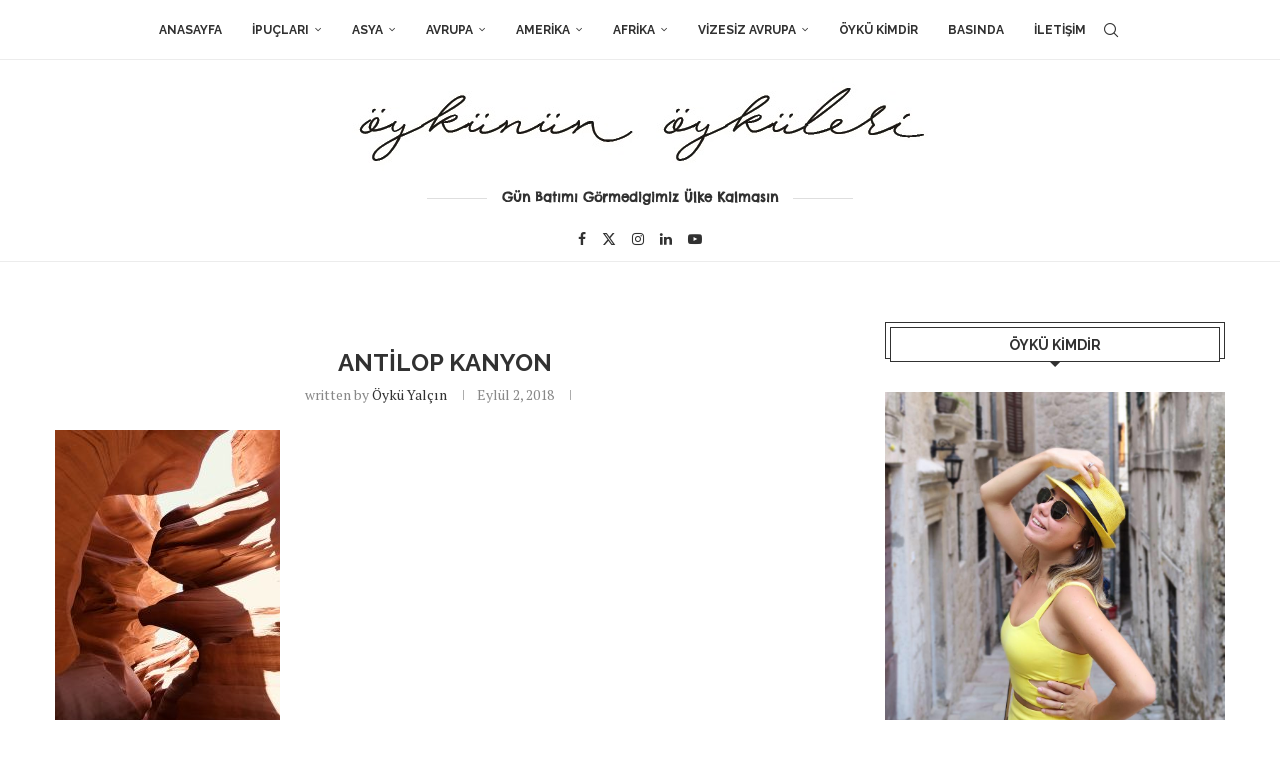

--- FILE ---
content_type: text/html; charset=UTF-8
request_url: https://www.oykununoykuleri.com/2018/09/antilop-kanyonu-horseshoe-bend-gezi-rehberi.html/antilop-kanyon
body_size: 48233
content:
<!DOCTYPE html>
<html lang="tr">
<head>
    <meta charset="UTF-8">
    <meta http-equiv="X-UA-Compatible" content="IE=edge">
    <meta name="viewport" content="width=device-width, initial-scale=1">
    <link rel="profile" href="https://gmpg.org/xfn/11"/>
    <link rel="alternate" type="application/rss+xml" title="Öykünün Öyküleri RSS Feed"
          href="https://www.oykununoykuleri.com/feed"/>
    <link rel="alternate" type="application/atom+xml" title="Öykünün Öyküleri Atom Feed"
          href="https://www.oykununoykuleri.com/feed/atom"/>
    <link rel="pingback" href="https://www.oykununoykuleri.com/xmlrpc.php"/>
    <!--[if lt IE 9]>
	<script src="https://www.oykununoykuleri.com/wp-content/themes/soledad/js/html5.js"></script>
	<![endif]-->
	<link rel='preconnect' href='https://fonts.googleapis.com' />
<link rel='preconnect' href='https://fonts.gstatic.com' />
<meta http-equiv='x-dns-prefetch-control' content='on'>
<link rel='dns-prefetch' href='//fonts.googleapis.com' />
<link rel='dns-prefetch' href='//fonts.gstatic.com' />
<link rel='dns-prefetch' href='//s.gravatar.com' />
<link rel='dns-prefetch' href='//www.google-analytics.com' />
<meta name='robots' content='index, follow, max-image-preview:large, max-snippet:-1, max-video-preview:-1' />
	<style>img:is([sizes="auto" i], [sizes^="auto," i]) { contain-intrinsic-size: 3000px 1500px }</style>
	
	<!-- This site is optimized with the Yoast SEO plugin v25.0 - https://yoast.com/wordpress/plugins/seo/ -->
	<title>ANTİLOP KANYON - Öykünün Öyküleri</title>
	<link rel="canonical" href="https://www.oykununoykuleri.com/2018/09/antilop-kanyonu-horseshoe-bend-gezi-rehberi.html/antilop-kanyon/" />
	<meta property="og:locale" content="tr_TR" />
	<meta property="og:type" content="article" />
	<meta property="og:title" content="ANTİLOP KANYON - Öykünün Öyküleri" />
	<meta property="og:url" content="https://www.oykununoykuleri.com/2018/09/antilop-kanyonu-horseshoe-bend-gezi-rehberi.html/antilop-kanyon/" />
	<meta property="og:site_name" content="Öykünün Öyküleri" />
	<meta property="article:publisher" content="https://www.facebook.com/oykununoykuleri/" />
	<meta property="og:image" content="https://www.oykununoykuleri.com/2018/09/antilop-kanyonu-horseshoe-bend-gezi-rehberi.html/antilop-kanyon" />
	<meta property="og:image:width" content="900" />
	<meta property="og:image:height" content="1200" />
	<meta property="og:image:type" content="image/jpeg" />
	<meta name="twitter:card" content="summary_large_image" />
	<meta name="twitter:site" content="@oykubicersoy" />
	<script type="application/ld+json" class="yoast-schema-graph">{"@context":"https://schema.org","@graph":[{"@type":"WebPage","@id":"https://www.oykununoykuleri.com/2018/09/antilop-kanyonu-horseshoe-bend-gezi-rehberi.html/antilop-kanyon/","url":"https://www.oykununoykuleri.com/2018/09/antilop-kanyonu-horseshoe-bend-gezi-rehberi.html/antilop-kanyon/","name":"ANTİLOP KANYON - Öykünün Öyküleri","isPartOf":{"@id":"https://www.oykununoykuleri.com/#website"},"primaryImageOfPage":{"@id":"https://www.oykununoykuleri.com/2018/09/antilop-kanyonu-horseshoe-bend-gezi-rehberi.html/antilop-kanyon/#primaryimage"},"image":{"@id":"https://www.oykununoykuleri.com/2018/09/antilop-kanyonu-horseshoe-bend-gezi-rehberi.html/antilop-kanyon/#primaryimage"},"thumbnailUrl":"https://www.oykununoykuleri.com/wp-content/uploads/2018/09/ANTİLOP-KANYON.jpg","datePublished":"2018-09-02T13:49:33+00:00","breadcrumb":{"@id":"https://www.oykununoykuleri.com/2018/09/antilop-kanyonu-horseshoe-bend-gezi-rehberi.html/antilop-kanyon/#breadcrumb"},"inLanguage":"tr","potentialAction":[{"@type":"ReadAction","target":["https://www.oykununoykuleri.com/2018/09/antilop-kanyonu-horseshoe-bend-gezi-rehberi.html/antilop-kanyon/"]}]},{"@type":"ImageObject","inLanguage":"tr","@id":"https://www.oykununoykuleri.com/2018/09/antilop-kanyonu-horseshoe-bend-gezi-rehberi.html/antilop-kanyon/#primaryimage","url":"https://www.oykununoykuleri.com/wp-content/uploads/2018/09/ANTİLOP-KANYON.jpg","contentUrl":"https://www.oykununoykuleri.com/wp-content/uploads/2018/09/ANTİLOP-KANYON.jpg","width":900,"height":1200},{"@type":"BreadcrumbList","@id":"https://www.oykununoykuleri.com/2018/09/antilop-kanyonu-horseshoe-bend-gezi-rehberi.html/antilop-kanyon/#breadcrumb","itemListElement":[{"@type":"ListItem","position":1,"name":"Ana sayfa","item":"https://www.oykununoykuleri.com/"},{"@type":"ListItem","position":2,"name":"Amerika","item":"https://www.oykununoykuleri.com/category/amerika"},{"@type":"ListItem","position":3,"name":"Antilop Kanyonu &#038; Horseshoe Bend Gezi Rehberi","item":"https://www.oykununoykuleri.com/2018/09/antilop-kanyonu-horseshoe-bend-gezi-rehberi.html"},{"@type":"ListItem","position":4,"name":"ANTİLOP KANYON"}]},{"@type":"WebSite","@id":"https://www.oykununoykuleri.com/#website","url":"https://www.oykununoykuleri.com/","name":"Öykünün Öyküleri","description":"Gün Batımı Avcısı","potentialAction":[{"@type":"SearchAction","target":{"@type":"EntryPoint","urlTemplate":"https://www.oykununoykuleri.com/?s={search_term_string}"},"query-input":{"@type":"PropertyValueSpecification","valueRequired":true,"valueName":"search_term_string"}}],"inLanguage":"tr"}]}</script>
	<!-- / Yoast SEO plugin. -->


<link rel='dns-prefetch' href='//www.google.com' />
<link rel='dns-prefetch' href='//platform-api.sharethis.com' />
<link rel='dns-prefetch' href='//fonts.googleapis.com' />
<link rel="alternate" type="application/rss+xml" title="Öykünün Öyküleri &raquo; akışı" href="https://www.oykununoykuleri.com/feed" />
<link rel="alternate" type="application/rss+xml" title="Öykünün Öyküleri &raquo; yorum akışı" href="https://www.oykununoykuleri.com/comments/feed" />
<link rel="alternate" type="application/rss+xml" title="Öykünün Öyküleri &raquo; ANTİLOP KANYON yorum akışı" href="https://www.oykununoykuleri.com/2018/09/antilop-kanyonu-horseshoe-bend-gezi-rehberi.html/antilop-kanyon/feed" />
<script type="text/javascript">
/* <![CDATA[ */
window._wpemojiSettings = {"baseUrl":"https:\/\/s.w.org\/images\/core\/emoji\/16.0.1\/72x72\/","ext":".png","svgUrl":"https:\/\/s.w.org\/images\/core\/emoji\/16.0.1\/svg\/","svgExt":".svg","source":{"concatemoji":"https:\/\/www.oykununoykuleri.com\/wp-includes\/js\/wp-emoji-release.min.js?ver=0dafbff3bbdad6ffda63cf7173c3bcfa"}};
/*! This file is auto-generated */
!function(s,n){var o,i,e;function c(e){try{var t={supportTests:e,timestamp:(new Date).valueOf()};sessionStorage.setItem(o,JSON.stringify(t))}catch(e){}}function p(e,t,n){e.clearRect(0,0,e.canvas.width,e.canvas.height),e.fillText(t,0,0);var t=new Uint32Array(e.getImageData(0,0,e.canvas.width,e.canvas.height).data),a=(e.clearRect(0,0,e.canvas.width,e.canvas.height),e.fillText(n,0,0),new Uint32Array(e.getImageData(0,0,e.canvas.width,e.canvas.height).data));return t.every(function(e,t){return e===a[t]})}function u(e,t){e.clearRect(0,0,e.canvas.width,e.canvas.height),e.fillText(t,0,0);for(var n=e.getImageData(16,16,1,1),a=0;a<n.data.length;a++)if(0!==n.data[a])return!1;return!0}function f(e,t,n,a){switch(t){case"flag":return n(e,"\ud83c\udff3\ufe0f\u200d\u26a7\ufe0f","\ud83c\udff3\ufe0f\u200b\u26a7\ufe0f")?!1:!n(e,"\ud83c\udde8\ud83c\uddf6","\ud83c\udde8\u200b\ud83c\uddf6")&&!n(e,"\ud83c\udff4\udb40\udc67\udb40\udc62\udb40\udc65\udb40\udc6e\udb40\udc67\udb40\udc7f","\ud83c\udff4\u200b\udb40\udc67\u200b\udb40\udc62\u200b\udb40\udc65\u200b\udb40\udc6e\u200b\udb40\udc67\u200b\udb40\udc7f");case"emoji":return!a(e,"\ud83e\udedf")}return!1}function g(e,t,n,a){var r="undefined"!=typeof WorkerGlobalScope&&self instanceof WorkerGlobalScope?new OffscreenCanvas(300,150):s.createElement("canvas"),o=r.getContext("2d",{willReadFrequently:!0}),i=(o.textBaseline="top",o.font="600 32px Arial",{});return e.forEach(function(e){i[e]=t(o,e,n,a)}),i}function t(e){var t=s.createElement("script");t.src=e,t.defer=!0,s.head.appendChild(t)}"undefined"!=typeof Promise&&(o="wpEmojiSettingsSupports",i=["flag","emoji"],n.supports={everything:!0,everythingExceptFlag:!0},e=new Promise(function(e){s.addEventListener("DOMContentLoaded",e,{once:!0})}),new Promise(function(t){var n=function(){try{var e=JSON.parse(sessionStorage.getItem(o));if("object"==typeof e&&"number"==typeof e.timestamp&&(new Date).valueOf()<e.timestamp+604800&&"object"==typeof e.supportTests)return e.supportTests}catch(e){}return null}();if(!n){if("undefined"!=typeof Worker&&"undefined"!=typeof OffscreenCanvas&&"undefined"!=typeof URL&&URL.createObjectURL&&"undefined"!=typeof Blob)try{var e="postMessage("+g.toString()+"("+[JSON.stringify(i),f.toString(),p.toString(),u.toString()].join(",")+"));",a=new Blob([e],{type:"text/javascript"}),r=new Worker(URL.createObjectURL(a),{name:"wpTestEmojiSupports"});return void(r.onmessage=function(e){c(n=e.data),r.terminate(),t(n)})}catch(e){}c(n=g(i,f,p,u))}t(n)}).then(function(e){for(var t in e)n.supports[t]=e[t],n.supports.everything=n.supports.everything&&n.supports[t],"flag"!==t&&(n.supports.everythingExceptFlag=n.supports.everythingExceptFlag&&n.supports[t]);n.supports.everythingExceptFlag=n.supports.everythingExceptFlag&&!n.supports.flag,n.DOMReady=!1,n.readyCallback=function(){n.DOMReady=!0}}).then(function(){return e}).then(function(){var e;n.supports.everything||(n.readyCallback(),(e=n.source||{}).concatemoji?t(e.concatemoji):e.wpemoji&&e.twemoji&&(t(e.twemoji),t(e.wpemoji)))}))}((window,document),window._wpemojiSettings);
/* ]]> */
</script>
<style id='wp-emoji-styles-inline-css' type='text/css'>

	img.wp-smiley, img.emoji {
		display: inline !important;
		border: none !important;
		box-shadow: none !important;
		height: 1em !important;
		width: 1em !important;
		margin: 0 0.07em !important;
		vertical-align: -0.1em !important;
		background: none !important;
		padding: 0 !important;
	}
</style>
<link rel='stylesheet' id='wp-block-library-css' href='https://www.oykununoykuleri.com/wp-includes/css/dist/block-library/style.min.css?ver=0dafbff3bbdad6ffda63cf7173c3bcfa' type='text/css' media='all' />
<style id='wp-block-library-theme-inline-css' type='text/css'>
.wp-block-audio :where(figcaption){color:#555;font-size:13px;text-align:center}.is-dark-theme .wp-block-audio :where(figcaption){color:#ffffffa6}.wp-block-audio{margin:0 0 1em}.wp-block-code{border:1px solid #ccc;border-radius:4px;font-family:Menlo,Consolas,monaco,monospace;padding:.8em 1em}.wp-block-embed :where(figcaption){color:#555;font-size:13px;text-align:center}.is-dark-theme .wp-block-embed :where(figcaption){color:#ffffffa6}.wp-block-embed{margin:0 0 1em}.blocks-gallery-caption{color:#555;font-size:13px;text-align:center}.is-dark-theme .blocks-gallery-caption{color:#ffffffa6}:root :where(.wp-block-image figcaption){color:#555;font-size:13px;text-align:center}.is-dark-theme :root :where(.wp-block-image figcaption){color:#ffffffa6}.wp-block-image{margin:0 0 1em}.wp-block-pullquote{border-bottom:4px solid;border-top:4px solid;color:currentColor;margin-bottom:1.75em}.wp-block-pullquote cite,.wp-block-pullquote footer,.wp-block-pullquote__citation{color:currentColor;font-size:.8125em;font-style:normal;text-transform:uppercase}.wp-block-quote{border-left:.25em solid;margin:0 0 1.75em;padding-left:1em}.wp-block-quote cite,.wp-block-quote footer{color:currentColor;font-size:.8125em;font-style:normal;position:relative}.wp-block-quote:where(.has-text-align-right){border-left:none;border-right:.25em solid;padding-left:0;padding-right:1em}.wp-block-quote:where(.has-text-align-center){border:none;padding-left:0}.wp-block-quote.is-large,.wp-block-quote.is-style-large,.wp-block-quote:where(.is-style-plain){border:none}.wp-block-search .wp-block-search__label{font-weight:700}.wp-block-search__button{border:1px solid #ccc;padding:.375em .625em}:where(.wp-block-group.has-background){padding:1.25em 2.375em}.wp-block-separator.has-css-opacity{opacity:.4}.wp-block-separator{border:none;border-bottom:2px solid;margin-left:auto;margin-right:auto}.wp-block-separator.has-alpha-channel-opacity{opacity:1}.wp-block-separator:not(.is-style-wide):not(.is-style-dots){width:100px}.wp-block-separator.has-background:not(.is-style-dots){border-bottom:none;height:1px}.wp-block-separator.has-background:not(.is-style-wide):not(.is-style-dots){height:2px}.wp-block-table{margin:0 0 1em}.wp-block-table td,.wp-block-table th{word-break:normal}.wp-block-table :where(figcaption){color:#555;font-size:13px;text-align:center}.is-dark-theme .wp-block-table :where(figcaption){color:#ffffffa6}.wp-block-video :where(figcaption){color:#555;font-size:13px;text-align:center}.is-dark-theme .wp-block-video :where(figcaption){color:#ffffffa6}.wp-block-video{margin:0 0 1em}:root :where(.wp-block-template-part.has-background){margin-bottom:0;margin-top:0;padding:1.25em 2.375em}
</style>
<style id='classic-theme-styles-inline-css' type='text/css'>
/*! This file is auto-generated */
.wp-block-button__link{color:#fff;background-color:#32373c;border-radius:9999px;box-shadow:none;text-decoration:none;padding:calc(.667em + 2px) calc(1.333em + 2px);font-size:1.125em}.wp-block-file__button{background:#32373c;color:#fff;text-decoration:none}
</style>
<style id='block-soledad-style-inline-css' type='text/css'>
.pchead-e-block{--pcborder-cl:#dedede;--pcaccent-cl:#6eb48c}.heading1-style-1>h1,.heading1-style-2>h1,.heading2-style-1>h2,.heading2-style-2>h2,.heading3-style-1>h3,.heading3-style-2>h3,.heading4-style-1>h4,.heading4-style-2>h4,.heading5-style-1>h5,.heading5-style-2>h5{padding-bottom:8px;border-bottom:1px solid var(--pcborder-cl);overflow:hidden}.heading1-style-2>h1,.heading2-style-2>h2,.heading3-style-2>h3,.heading4-style-2>h4,.heading5-style-2>h5{border-bottom-width:0;position:relative}.heading1-style-2>h1:before,.heading2-style-2>h2:before,.heading3-style-2>h3:before,.heading4-style-2>h4:before,.heading5-style-2>h5:before{content:'';width:50px;height:2px;bottom:0;left:0;z-index:2;background:var(--pcaccent-cl);position:absolute}.heading1-style-2>h1:after,.heading2-style-2>h2:after,.heading3-style-2>h3:after,.heading4-style-2>h4:after,.heading5-style-2>h5:after{content:'';width:100%;height:2px;bottom:0;left:20px;z-index:1;background:var(--pcborder-cl);position:absolute}.heading1-style-3>h1,.heading1-style-4>h1,.heading2-style-3>h2,.heading2-style-4>h2,.heading3-style-3>h3,.heading3-style-4>h3,.heading4-style-3>h4,.heading4-style-4>h4,.heading5-style-3>h5,.heading5-style-4>h5{position:relative;padding-left:20px}.heading1-style-3>h1:before,.heading1-style-4>h1:before,.heading2-style-3>h2:before,.heading2-style-4>h2:before,.heading3-style-3>h3:before,.heading3-style-4>h3:before,.heading4-style-3>h4:before,.heading4-style-4>h4:before,.heading5-style-3>h5:before,.heading5-style-4>h5:before{width:10px;height:100%;content:'';position:absolute;top:0;left:0;bottom:0;background:var(--pcaccent-cl)}.heading1-style-4>h1,.heading2-style-4>h2,.heading3-style-4>h3,.heading4-style-4>h4,.heading5-style-4>h5{padding:10px 20px;background:#f1f1f1}.heading1-style-5>h1,.heading2-style-5>h2,.heading3-style-5>h3,.heading4-style-5>h4,.heading5-style-5>h5{position:relative;z-index:1}.heading1-style-5>h1:before,.heading2-style-5>h2:before,.heading3-style-5>h3:before,.heading4-style-5>h4:before,.heading5-style-5>h5:before{content:"";position:absolute;left:0;bottom:0;width:200px;height:50%;transform:skew(-25deg) translateX(0);background:var(--pcaccent-cl);z-index:-1;opacity:.4}.heading1-style-6>h1,.heading2-style-6>h2,.heading3-style-6>h3,.heading4-style-6>h4,.heading5-style-6>h5{text-decoration:underline;text-underline-offset:2px;text-decoration-thickness:4px;text-decoration-color:var(--pcaccent-cl)}
</style>
<style id='global-styles-inline-css' type='text/css'>
:root{--wp--preset--aspect-ratio--square: 1;--wp--preset--aspect-ratio--4-3: 4/3;--wp--preset--aspect-ratio--3-4: 3/4;--wp--preset--aspect-ratio--3-2: 3/2;--wp--preset--aspect-ratio--2-3: 2/3;--wp--preset--aspect-ratio--16-9: 16/9;--wp--preset--aspect-ratio--9-16: 9/16;--wp--preset--color--black: #000000;--wp--preset--color--cyan-bluish-gray: #abb8c3;--wp--preset--color--white: #ffffff;--wp--preset--color--pale-pink: #f78da7;--wp--preset--color--vivid-red: #cf2e2e;--wp--preset--color--luminous-vivid-orange: #ff6900;--wp--preset--color--luminous-vivid-amber: #fcb900;--wp--preset--color--light-green-cyan: #7bdcb5;--wp--preset--color--vivid-green-cyan: #00d084;--wp--preset--color--pale-cyan-blue: #8ed1fc;--wp--preset--color--vivid-cyan-blue: #0693e3;--wp--preset--color--vivid-purple: #9b51e0;--wp--preset--gradient--vivid-cyan-blue-to-vivid-purple: linear-gradient(135deg,rgba(6,147,227,1) 0%,rgb(155,81,224) 100%);--wp--preset--gradient--light-green-cyan-to-vivid-green-cyan: linear-gradient(135deg,rgb(122,220,180) 0%,rgb(0,208,130) 100%);--wp--preset--gradient--luminous-vivid-amber-to-luminous-vivid-orange: linear-gradient(135deg,rgba(252,185,0,1) 0%,rgba(255,105,0,1) 100%);--wp--preset--gradient--luminous-vivid-orange-to-vivid-red: linear-gradient(135deg,rgba(255,105,0,1) 0%,rgb(207,46,46) 100%);--wp--preset--gradient--very-light-gray-to-cyan-bluish-gray: linear-gradient(135deg,rgb(238,238,238) 0%,rgb(169,184,195) 100%);--wp--preset--gradient--cool-to-warm-spectrum: linear-gradient(135deg,rgb(74,234,220) 0%,rgb(151,120,209) 20%,rgb(207,42,186) 40%,rgb(238,44,130) 60%,rgb(251,105,98) 80%,rgb(254,248,76) 100%);--wp--preset--gradient--blush-light-purple: linear-gradient(135deg,rgb(255,206,236) 0%,rgb(152,150,240) 100%);--wp--preset--gradient--blush-bordeaux: linear-gradient(135deg,rgb(254,205,165) 0%,rgb(254,45,45) 50%,rgb(107,0,62) 100%);--wp--preset--gradient--luminous-dusk: linear-gradient(135deg,rgb(255,203,112) 0%,rgb(199,81,192) 50%,rgb(65,88,208) 100%);--wp--preset--gradient--pale-ocean: linear-gradient(135deg,rgb(255,245,203) 0%,rgb(182,227,212) 50%,rgb(51,167,181) 100%);--wp--preset--gradient--electric-grass: linear-gradient(135deg,rgb(202,248,128) 0%,rgb(113,206,126) 100%);--wp--preset--gradient--midnight: linear-gradient(135deg,rgb(2,3,129) 0%,rgb(40,116,252) 100%);--wp--preset--font-size--small: 12px;--wp--preset--font-size--medium: 20px;--wp--preset--font-size--large: 32px;--wp--preset--font-size--x-large: 42px;--wp--preset--font-size--normal: 14px;--wp--preset--font-size--huge: 42px;--wp--preset--spacing--20: 0.44rem;--wp--preset--spacing--30: 0.67rem;--wp--preset--spacing--40: 1rem;--wp--preset--spacing--50: 1.5rem;--wp--preset--spacing--60: 2.25rem;--wp--preset--spacing--70: 3.38rem;--wp--preset--spacing--80: 5.06rem;--wp--preset--shadow--natural: 6px 6px 9px rgba(0, 0, 0, 0.2);--wp--preset--shadow--deep: 12px 12px 50px rgba(0, 0, 0, 0.4);--wp--preset--shadow--sharp: 6px 6px 0px rgba(0, 0, 0, 0.2);--wp--preset--shadow--outlined: 6px 6px 0px -3px rgba(255, 255, 255, 1), 6px 6px rgba(0, 0, 0, 1);--wp--preset--shadow--crisp: 6px 6px 0px rgba(0, 0, 0, 1);}:where(.is-layout-flex){gap: 0.5em;}:where(.is-layout-grid){gap: 0.5em;}body .is-layout-flex{display: flex;}.is-layout-flex{flex-wrap: wrap;align-items: center;}.is-layout-flex > :is(*, div){margin: 0;}body .is-layout-grid{display: grid;}.is-layout-grid > :is(*, div){margin: 0;}:where(.wp-block-columns.is-layout-flex){gap: 2em;}:where(.wp-block-columns.is-layout-grid){gap: 2em;}:where(.wp-block-post-template.is-layout-flex){gap: 1.25em;}:where(.wp-block-post-template.is-layout-grid){gap: 1.25em;}.has-black-color{color: var(--wp--preset--color--black) !important;}.has-cyan-bluish-gray-color{color: var(--wp--preset--color--cyan-bluish-gray) !important;}.has-white-color{color: var(--wp--preset--color--white) !important;}.has-pale-pink-color{color: var(--wp--preset--color--pale-pink) !important;}.has-vivid-red-color{color: var(--wp--preset--color--vivid-red) !important;}.has-luminous-vivid-orange-color{color: var(--wp--preset--color--luminous-vivid-orange) !important;}.has-luminous-vivid-amber-color{color: var(--wp--preset--color--luminous-vivid-amber) !important;}.has-light-green-cyan-color{color: var(--wp--preset--color--light-green-cyan) !important;}.has-vivid-green-cyan-color{color: var(--wp--preset--color--vivid-green-cyan) !important;}.has-pale-cyan-blue-color{color: var(--wp--preset--color--pale-cyan-blue) !important;}.has-vivid-cyan-blue-color{color: var(--wp--preset--color--vivid-cyan-blue) !important;}.has-vivid-purple-color{color: var(--wp--preset--color--vivid-purple) !important;}.has-black-background-color{background-color: var(--wp--preset--color--black) !important;}.has-cyan-bluish-gray-background-color{background-color: var(--wp--preset--color--cyan-bluish-gray) !important;}.has-white-background-color{background-color: var(--wp--preset--color--white) !important;}.has-pale-pink-background-color{background-color: var(--wp--preset--color--pale-pink) !important;}.has-vivid-red-background-color{background-color: var(--wp--preset--color--vivid-red) !important;}.has-luminous-vivid-orange-background-color{background-color: var(--wp--preset--color--luminous-vivid-orange) !important;}.has-luminous-vivid-amber-background-color{background-color: var(--wp--preset--color--luminous-vivid-amber) !important;}.has-light-green-cyan-background-color{background-color: var(--wp--preset--color--light-green-cyan) !important;}.has-vivid-green-cyan-background-color{background-color: var(--wp--preset--color--vivid-green-cyan) !important;}.has-pale-cyan-blue-background-color{background-color: var(--wp--preset--color--pale-cyan-blue) !important;}.has-vivid-cyan-blue-background-color{background-color: var(--wp--preset--color--vivid-cyan-blue) !important;}.has-vivid-purple-background-color{background-color: var(--wp--preset--color--vivid-purple) !important;}.has-black-border-color{border-color: var(--wp--preset--color--black) !important;}.has-cyan-bluish-gray-border-color{border-color: var(--wp--preset--color--cyan-bluish-gray) !important;}.has-white-border-color{border-color: var(--wp--preset--color--white) !important;}.has-pale-pink-border-color{border-color: var(--wp--preset--color--pale-pink) !important;}.has-vivid-red-border-color{border-color: var(--wp--preset--color--vivid-red) !important;}.has-luminous-vivid-orange-border-color{border-color: var(--wp--preset--color--luminous-vivid-orange) !important;}.has-luminous-vivid-amber-border-color{border-color: var(--wp--preset--color--luminous-vivid-amber) !important;}.has-light-green-cyan-border-color{border-color: var(--wp--preset--color--light-green-cyan) !important;}.has-vivid-green-cyan-border-color{border-color: var(--wp--preset--color--vivid-green-cyan) !important;}.has-pale-cyan-blue-border-color{border-color: var(--wp--preset--color--pale-cyan-blue) !important;}.has-vivid-cyan-blue-border-color{border-color: var(--wp--preset--color--vivid-cyan-blue) !important;}.has-vivid-purple-border-color{border-color: var(--wp--preset--color--vivid-purple) !important;}.has-vivid-cyan-blue-to-vivid-purple-gradient-background{background: var(--wp--preset--gradient--vivid-cyan-blue-to-vivid-purple) !important;}.has-light-green-cyan-to-vivid-green-cyan-gradient-background{background: var(--wp--preset--gradient--light-green-cyan-to-vivid-green-cyan) !important;}.has-luminous-vivid-amber-to-luminous-vivid-orange-gradient-background{background: var(--wp--preset--gradient--luminous-vivid-amber-to-luminous-vivid-orange) !important;}.has-luminous-vivid-orange-to-vivid-red-gradient-background{background: var(--wp--preset--gradient--luminous-vivid-orange-to-vivid-red) !important;}.has-very-light-gray-to-cyan-bluish-gray-gradient-background{background: var(--wp--preset--gradient--very-light-gray-to-cyan-bluish-gray) !important;}.has-cool-to-warm-spectrum-gradient-background{background: var(--wp--preset--gradient--cool-to-warm-spectrum) !important;}.has-blush-light-purple-gradient-background{background: var(--wp--preset--gradient--blush-light-purple) !important;}.has-blush-bordeaux-gradient-background{background: var(--wp--preset--gradient--blush-bordeaux) !important;}.has-luminous-dusk-gradient-background{background: var(--wp--preset--gradient--luminous-dusk) !important;}.has-pale-ocean-gradient-background{background: var(--wp--preset--gradient--pale-ocean) !important;}.has-electric-grass-gradient-background{background: var(--wp--preset--gradient--electric-grass) !important;}.has-midnight-gradient-background{background: var(--wp--preset--gradient--midnight) !important;}.has-small-font-size{font-size: var(--wp--preset--font-size--small) !important;}.has-medium-font-size{font-size: var(--wp--preset--font-size--medium) !important;}.has-large-font-size{font-size: var(--wp--preset--font-size--large) !important;}.has-x-large-font-size{font-size: var(--wp--preset--font-size--x-large) !important;}
:where(.wp-block-post-template.is-layout-flex){gap: 1.25em;}:where(.wp-block-post-template.is-layout-grid){gap: 1.25em;}
:where(.wp-block-columns.is-layout-flex){gap: 2em;}:where(.wp-block-columns.is-layout-grid){gap: 2em;}
:root :where(.wp-block-pullquote){font-size: 1.5em;line-height: 1.6;}
</style>
<link rel='stylesheet' id='cptch_stylesheet-css' href='https://www.oykununoykuleri.com/wp-content/plugins/captcha/css/front_end_style.css?ver=4.4.5' type='text/css' media='all' />
<link rel='stylesheet' id='dashicons-css' href='https://www.oykununoykuleri.com/wp-includes/css/dashicons.min.css?ver=0dafbff3bbdad6ffda63cf7173c3bcfa' type='text/css' media='all' />
<link rel='stylesheet' id='cptch_desktop_style-css' href='https://www.oykununoykuleri.com/wp-content/plugins/captcha/css/desktop_style.css?ver=4.4.5' type='text/css' media='all' />
<link rel='stylesheet' id='contact-form-7-css' href='https://www.oykununoykuleri.com/wp-content/plugins/contact-form-7/includes/css/styles.css?ver=6.0.6' type='text/css' media='all' />
<link rel='stylesheet' id='penci-bf-public-style-css' href='https://www.oykununoykuleri.com/wp-content/plugins/penci-bookmark-follow//inc/css/penci-bf-public.css?ver=1.8' type='text/css' media='all' />
<link rel='stylesheet' id='penci-fte-chosen-css' href='https://cdnjs.cloudflare.com/ajax/libs/chosen/1.8.7/chosen.min.css?ver=1.4' type='text/css' media='all' />
<link rel='stylesheet' id='penci-fte-flatpickr-css' href='https://www.oykununoykuleri.com/wp-content/plugins/penci-filter-everything//assets/flatpickr.css?ver=1.4' type='text/css' media='all' />
<link rel='stylesheet' id='penci-fte-front-css' href='https://www.oykununoykuleri.com/wp-content/plugins/penci-filter-everything/assets/pfe.css?ver=1.4' type='text/css' media='all' />
<link rel='stylesheet' id='penci-liveblog-css' href='https://www.oykununoykuleri.com/wp-content/plugins/penci-liveblog/css/liveblog.css?ver=1.3' type='text/css' media='all' />
<link rel='stylesheet' id='penci-paywall-css' href='https://www.oykununoykuleri.com/wp-content/plugins/penci-paywall/assets/style.css?ver=1.9' type='text/css' media='all' />
<link rel='stylesheet' id='penci-podcast-css' href='https://www.oykununoykuleri.com/wp-content/plugins/penci-podcast/assets/style.css?ver=1.5' type='text/css' media='all' />
<link rel='stylesheet' id='penci-review-css' href='https://www.oykununoykuleri.com/wp-content/plugins/penci-review/css/style.css?ver=3.4' type='text/css' media='all' />
<link rel='stylesheet' id='penci-oswald-css' href='//fonts.googleapis.com/css?family=Oswald%3A400&#038;display=swap&#038;ver=6.8.3' type='text/css' media='all' />
<link rel='stylesheet' id='wpsf_wpsf-css' href='https://www.oykununoykuleri.com/wp-content/plugins/wp-spam-fighter/css/wpsf.css?ver=0.5.1' type='text/css' media='all' />
<link rel='stylesheet' id='penci-frontend-package-css' href='https://www.oykununoykuleri.com/wp-content/plugins/penci-frontend-submission/assets/package.css?ver=1.7' type='text/css' media='all' />
<link rel='stylesheet' id='penci-texttospeech-css' href='https://www.oykununoykuleri.com/wp-content/plugins/penci-text-to-speech/assets/css/text-to-speech.css?ver=1.4' type='text/css' media='all' />
<link rel='stylesheet' id='penci-fonts-css' href='https://fonts.googleapis.com/css?family=Raleway%3A300%2C300italic%2C400%2C400italic%2C500%2C500italic%2C700%2C700italic%2C800%2C800italic%7CPT+Serif%3A300%2C300italic%2C400%2C400italic%2C500%2C500italic%2C700%2C700italic%2C800%2C800italic%7CChelsea+Market%3A300%2C300italic%2C400%2C400italic%2C500%2C500italic%2C600%2C600italic%2C700%2C700italic%2C800%2C800italic%26subset%3Dlatin%2Ccyrillic%2Ccyrillic-ext%2Cgreek%2Cgreek-ext%2Clatin-ext&#038;display=swap&#038;ver=8.6.5' type='text/css' media='' />
<link rel='stylesheet' id='penci-main-style-css' href='https://www.oykununoykuleri.com/wp-content/themes/soledad/main.css?ver=8.6.5' type='text/css' media='all' />
<link rel='stylesheet' id='penci-swiper-bundle-css' href='https://www.oykununoykuleri.com/wp-content/themes/soledad/css/swiper-bundle.min.css?ver=8.6.5' type='text/css' media='all' />
<link rel='stylesheet' id='penci-font-awesomeold-css' href='https://www.oykununoykuleri.com/wp-content/themes/soledad/css/font-awesome.4.7.0.swap.min.css?ver=4.7.0' type='text/css' media='all' />
<link rel='stylesheet' id='penci_icon-css' href='https://www.oykununoykuleri.com/wp-content/themes/soledad/css/penci-icon.css?ver=8.6.5' type='text/css' media='all' />
<link rel='stylesheet' id='penci_style-css' href='https://www.oykununoykuleri.com/wp-content/themes/soledad/style.css?ver=8.6.5' type='text/css' media='all' />
<link rel='stylesheet' id='penci_social_counter-css' href='https://www.oykununoykuleri.com/wp-content/themes/soledad/css/social-counter.css?ver=8.6.5' type='text/css' media='all' />
<link rel='stylesheet' id='jquery.toast-css' href='https://www.oykununoykuleri.com/wp-content/themes/soledad/css/jquery.toast.min.css?ver=8.6.5' type='text/css' media='all' />
<link rel='stylesheet' id='elementor-icons-css' href='https://www.oykununoykuleri.com/wp-content/plugins/elementor/assets/lib/eicons/css/elementor-icons.min.css?ver=5.36.0' type='text/css' media='all' />
<link rel='stylesheet' id='elementor-frontend-css' href='https://www.oykununoykuleri.com/wp-content/plugins/elementor/assets/css/frontend.min.css?ver=3.28.4' type='text/css' media='all' />
<link rel='stylesheet' id='elementor-post-4616-css' href='https://www.oykununoykuleri.com/wp-content/uploads/elementor/css/post-4616.css?ver=1768375031' type='text/css' media='all' />
<link rel='stylesheet' id='font-awesome-css' href='https://www.oykununoykuleri.com/wp-content/plugins/elementor/assets/lib/font-awesome/css/font-awesome.min.css?ver=4.7.0' type='text/css' media='all' />
<link rel='stylesheet' id='datatable-css' href='https://www.oykununoykuleri.com/wp-content/plugins/penci-finance/assets/datatables.css?ver=1.1' type='text/css' media='all' />
<link rel='stylesheet' id='penci-finance-css' href='https://www.oykununoykuleri.com/wp-content/plugins/penci-finance/assets/penci-finance.css?ver=1.1' type='text/css' media='all' />
<link rel='stylesheet' id='penci-sport-css' href='https://www.oykununoykuleri.com/wp-content/plugins/penci-sport/assets/penci-sport.css?ver=1.3' type='text/css' media='all' />
<link rel='stylesheet' id='penci-recipe-css-css' href='https://www.oykununoykuleri.com/wp-content/plugins/penci-recipe/css/recipe.css?ver=4.0' type='text/css' media='all' />
<link rel='stylesheet' id='elementor-gf-local-roboto-css' href='https://www.oykununoykuleri.com/wp-content/uploads/elementor/google-fonts/css/roboto.css?ver=1746731927' type='text/css' media='all' />
<link rel='stylesheet' id='elementor-gf-local-robotoslab-css' href='https://www.oykununoykuleri.com/wp-content/uploads/elementor/google-fonts/css/robotoslab.css?ver=1746731935' type='text/css' media='all' />
<!--n2css--><!--n2js--><script type="text/javascript" src="https://www.oykununoykuleri.com/wp-includes/js/jquery/jquery.min.js?ver=3.7.1" id="jquery-core-js"></script>
<script type="text/javascript" src="https://www.oykununoykuleri.com/wp-includes/js/jquery/jquery-migrate.min.js?ver=3.4.1" id="jquery-migrate-js"></script>
<script type="text/javascript" src="https://www.google.com/recaptcha/api.js?ver=0dafbff3bbdad6ffda63cf7173c3bcfa" id="recaptcha-js"></script>
<script type="text/javascript" src="//platform-api.sharethis.com/js/sharethis.js#source=googleanalytics-wordpress#product=ga&amp;property=58b4855747a1a60019e2fa52" id="googleanalytics-platform-sharethis-js"></script>
<script></script><link rel="https://api.w.org/" href="https://www.oykununoykuleri.com/wp-json/" /><link rel="alternate" title="JSON" type="application/json" href="https://www.oykununoykuleri.com/wp-json/wp/v2/media/2873" /><link rel="alternate" title="oEmbed (JSON)" type="application/json+oembed" href="https://www.oykununoykuleri.com/wp-json/oembed/1.0/embed?url=https%3A%2F%2Fwww.oykununoykuleri.com%2F2018%2F09%2Fantilop-kanyonu-horseshoe-bend-gezi-rehberi.html%2Fantilop-kanyon" />
<link rel="alternate" title="oEmbed (XML)" type="text/xml+oembed" href="https://www.oykununoykuleri.com/wp-json/oembed/1.0/embed?url=https%3A%2F%2Fwww.oykununoykuleri.com%2F2018%2F09%2Fantilop-kanyonu-horseshoe-bend-gezi-rehberi.html%2Fantilop-kanyon&#038;format=xml" />
    <style type="text/css">
                                                                                                                                            </style>
	<script>var portfolioDataJs = portfolioDataJs || [];</script><style id="penci-custom-style" type="text/css">body{ --pcbg-cl: #fff; --pctext-cl: #313131; --pcborder-cl: #dedede; --pcheading-cl: #313131; --pcmeta-cl: #888888; --pcaccent-cl: #6eb48c; --pcbody-font: 'PT Serif', serif; --pchead-font: 'Raleway', sans-serif; --pchead-wei: bold; --pcava_bdr:10px;--pcajs_fvw:470px;--pcajs_fvmw:220px; } .single.penci-body-single-style-5 #header, .single.penci-body-single-style-6 #header, .single.penci-body-single-style-10 #header, .single.penci-body-single-style-5 .pc-wrapbuilder-header, .single.penci-body-single-style-6 .pc-wrapbuilder-header, .single.penci-body-single-style-10 .pc-wrapbuilder-header { --pchd-mg: 40px; } .fluid-width-video-wrapper > div { position: absolute; left: 0; right: 0; top: 0; width: 100%; height: 100%; } .yt-video-place { position: relative; text-align: center; } .yt-video-place.embed-responsive .start-video { display: block; top: 0; left: 0; bottom: 0; right: 0; position: absolute; transform: none; } .yt-video-place.embed-responsive .start-video img { margin: 0; padding: 0; top: 50%; display: inline-block; position: absolute; left: 50%; transform: translate(-50%, -50%); width: 68px; height: auto; } .mfp-bg { top: 0; left: 0; width: 100%; height: 100%; z-index: 9999999; overflow: hidden; position: fixed; background: #0b0b0b; opacity: .8; filter: alpha(opacity=80) } .mfp-wrap { top: 0; left: 0; width: 100%; height: 100%; z-index: 9999999; position: fixed; outline: none !important; -webkit-backface-visibility: hidden } .header-slogan .header-slogan-text{ font-family: 'Chelsea Market', cursive; } .penci-hide-tagupdated{ display: none !important; } .header-slogan .header-slogan-text { font-style:normal; } .header-slogan .header-slogan-text { font-size:13px; } .featured-area.featured-style-42 .item-inner-content, .featured-style-41 .swiper-slide, .slider-40-wrapper .nav-thumb-creative .thumb-container:after,.penci-slider44-t-item:before,.penci-slider44-main-wrapper .item, .featured-area .penci-image-holder, .featured-area .penci-slider4-overlay, .featured-area .penci-slide-overlay .overlay-link, .featured-style-29 .featured-slider-overlay, .penci-slider38-overlay{ border-radius: ; -webkit-border-radius: ; } .penci-featured-content-right:before{ border-top-right-radius: ; border-bottom-right-radius: ; } .penci-flat-overlay .penci-slide-overlay .penci-mag-featured-content:before{ border-bottom-left-radius: ; border-bottom-right-radius: ; } .container-single .post-image{ border-radius: ; -webkit-border-radius: ; } .penci-mega-post-inner, .penci-mega-thumbnail .penci-image-holder{ border-radius: ; -webkit-border-radius: ; } body.penci-body-boxed { background-image: url(https://www.oykununoykuleri.com/wp-content/uploads/2017/01/main-pattern.jpg); } body.penci-body-boxed { background-repeat:repeat; } body.penci-body-boxed { background-size:auto; } #header .inner-header .container { padding:15px 0; } .editor-styles-wrapper, body{ --pcaccent-cl: #6eb48c; } .penci-menuhbg-toggle:hover .lines-button:after, .penci-menuhbg-toggle:hover .penci-lines:before, .penci-menuhbg-toggle:hover .penci-lines:after,.tags-share-box.tags-share-box-s2 .post-share-plike,.penci-video_playlist .penci-playlist-title,.pencisc-column-2.penci-video_playlist .penci-video-nav .playlist-panel-item, .pencisc-column-1.penci-video_playlist .penci-video-nav .playlist-panel-item,.penci-video_playlist .penci-custom-scroll::-webkit-scrollbar-thumb, .pencisc-button, .post-entry .pencisc-button, .penci-dropcap-box, .penci-dropcap-circle, .penci-login-register input[type="submit"]:hover, .penci-ld .penci-ldin:before, .penci-ldspinner > div{ background: #6eb48c; } a, .post-entry .penci-portfolio-filter ul li a:hover, .penci-portfolio-filter ul li a:hover, .penci-portfolio-filter ul li.active a, .post-entry .penci-portfolio-filter ul li.active a, .penci-countdown .countdown-amount, .archive-box h1, .post-entry a, .container.penci-breadcrumb span a:hover,.container.penci-breadcrumb a:hover, .post-entry blockquote:before, .post-entry blockquote cite, .post-entry blockquote .author, .wpb_text_column blockquote:before, .wpb_text_column blockquote cite, .wpb_text_column blockquote .author, .penci-pagination a:hover, ul.penci-topbar-menu > li a:hover, div.penci-topbar-menu > ul > li a:hover, .penci-recipe-heading a.penci-recipe-print,.penci-review-metas .penci-review-btnbuy, .main-nav-social a:hover, .widget-social .remove-circle a:hover i, .penci-recipe-index .cat > a.penci-cat-name, #bbpress-forums li.bbp-body ul.forum li.bbp-forum-info a:hover, #bbpress-forums li.bbp-body ul.topic li.bbp-topic-title a:hover, #bbpress-forums li.bbp-body ul.forum li.bbp-forum-info .bbp-forum-content a, #bbpress-forums li.bbp-body ul.topic p.bbp-topic-meta a, #bbpress-forums .bbp-breadcrumb a:hover, #bbpress-forums .bbp-forum-freshness a:hover, #bbpress-forums .bbp-topic-freshness a:hover, #buddypress ul.item-list li div.item-title a, #buddypress ul.item-list li h4 a, #buddypress .activity-header a:first-child, #buddypress .comment-meta a:first-child, #buddypress .acomment-meta a:first-child, div.bbp-template-notice a:hover, .penci-menu-hbg .menu li a .indicator:hover, .penci-menu-hbg .menu li a:hover, #sidebar-nav .menu li a:hover, .penci-rlt-popup .rltpopup-meta .rltpopup-title:hover, .penci-video_playlist .penci-video-playlist-item .penci-video-title:hover, .penci_list_shortcode li:before, .penci-dropcap-box-outline, .penci-dropcap-circle-outline, .penci-dropcap-regular, .penci-dropcap-bold{ color: #6eb48c; } .penci-home-popular-post ul.slick-dots li button:hover, .penci-home-popular-post ul.slick-dots li.slick-active button, .post-entry blockquote .author span:after, .error-image:after, .error-404 .go-back-home a:after, .penci-header-signup-form, .woocommerce span.onsale, .woocommerce #respond input#submit:hover, .woocommerce a.button:hover, .woocommerce button.button:hover, .woocommerce input.button:hover, .woocommerce nav.woocommerce-pagination ul li span.current, .woocommerce div.product .entry-summary div[itemprop="description"]:before, .woocommerce div.product .entry-summary div[itemprop="description"] blockquote .author span:after, .woocommerce div.product .woocommerce-tabs #tab-description blockquote .author span:after, .woocommerce #respond input#submit.alt:hover, .woocommerce a.button.alt:hover, .woocommerce button.button.alt:hover, .woocommerce input.button.alt:hover, .pcheader-icon.shoping-cart-icon > a > span, #penci-demobar .buy-button, #penci-demobar .buy-button:hover, .penci-recipe-heading a.penci-recipe-print:hover,.penci-review-metas .penci-review-btnbuy:hover, .penci-review-process span, .penci-review-score-total, #navigation.menu-style-2 ul.menu ul.sub-menu:before, #navigation.menu-style-2 .menu ul ul.sub-menu:before, .penci-go-to-top-floating, .post-entry.blockquote-style-2 blockquote:before, #bbpress-forums #bbp-search-form .button, #bbpress-forums #bbp-search-form .button:hover, .wrapper-boxed .bbp-pagination-links span.current, #bbpress-forums #bbp_reply_submit:hover, #bbpress-forums #bbp_topic_submit:hover,#main .bbp-login-form .bbp-submit-wrapper button[type="submit"]:hover, #buddypress .dir-search input[type=submit], #buddypress .groups-members-search input[type=submit], #buddypress button:hover, #buddypress a.button:hover, #buddypress a.button:focus, #buddypress input[type=button]:hover, #buddypress input[type=reset]:hover, #buddypress ul.button-nav li a:hover, #buddypress ul.button-nav li.current a, #buddypress div.generic-button a:hover, #buddypress .comment-reply-link:hover, #buddypress input[type=submit]:hover, #buddypress div.pagination .pagination-links .current, #buddypress div.item-list-tabs ul li.selected a, #buddypress div.item-list-tabs ul li.current a, #buddypress div.item-list-tabs ul li a:hover, #buddypress table.notifications thead tr, #buddypress table.notifications-settings thead tr, #buddypress table.profile-settings thead tr, #buddypress table.profile-fields thead tr, #buddypress table.wp-profile-fields thead tr, #buddypress table.messages-notices thead tr, #buddypress table.forum thead tr, #buddypress input[type=submit] { background-color: #6eb48c; } .penci-pagination ul.page-numbers li span.current, #comments_pagination span { color: #fff; background: #6eb48c; border-color: #6eb48c; } .footer-instagram h4.footer-instagram-title > span:before, .woocommerce nav.woocommerce-pagination ul li span.current, .penci-pagination.penci-ajax-more a.penci-ajax-more-button:hover, .penci-recipe-heading a.penci-recipe-print:hover,.penci-review-metas .penci-review-btnbuy:hover, .home-featured-cat-content.style-14 .magcat-padding:before, .wrapper-boxed .bbp-pagination-links span.current, #buddypress .dir-search input[type=submit], #buddypress .groups-members-search input[type=submit], #buddypress button:hover, #buddypress a.button:hover, #buddypress a.button:focus, #buddypress input[type=button]:hover, #buddypress input[type=reset]:hover, #buddypress ul.button-nav li a:hover, #buddypress ul.button-nav li.current a, #buddypress div.generic-button a:hover, #buddypress .comment-reply-link:hover, #buddypress input[type=submit]:hover, #buddypress div.pagination .pagination-links .current, #buddypress input[type=submit], form.pc-searchform.penci-hbg-search-form input.search-input:hover, form.pc-searchform.penci-hbg-search-form input.search-input:focus, .penci-dropcap-box-outline, .penci-dropcap-circle-outline { border-color: #6eb48c; } .woocommerce .woocommerce-error, .woocommerce .woocommerce-info, .woocommerce .woocommerce-message { border-top-color: #6eb48c; } .penci-slider ol.penci-control-nav li a.penci-active, .penci-slider ol.penci-control-nav li a:hover, .penci-related-carousel .penci-owl-dot.active span, .penci-owl-carousel-slider .penci-owl-dot.active span{ border-color: #6eb48c; background-color: #6eb48c; } .woocommerce .woocommerce-message:before, .woocommerce form.checkout table.shop_table .order-total .amount, .woocommerce ul.products li.product .price ins, .woocommerce ul.products li.product .price, .woocommerce div.product p.price ins, .woocommerce div.product span.price ins, .woocommerce div.product p.price, .woocommerce div.product .entry-summary div[itemprop="description"] blockquote:before, .woocommerce div.product .woocommerce-tabs #tab-description blockquote:before, .woocommerce div.product .entry-summary div[itemprop="description"] blockquote cite, .woocommerce div.product .entry-summary div[itemprop="description"] blockquote .author, .woocommerce div.product .woocommerce-tabs #tab-description blockquote cite, .woocommerce div.product .woocommerce-tabs #tab-description blockquote .author, .woocommerce div.product .product_meta > span a:hover, .woocommerce div.product .woocommerce-tabs ul.tabs li.active, .woocommerce ul.cart_list li .amount, .woocommerce ul.product_list_widget li .amount, .woocommerce table.shop_table td.product-name a:hover, .woocommerce table.shop_table td.product-price span, .woocommerce table.shop_table td.product-subtotal span, .woocommerce-cart .cart-collaterals .cart_totals table td .amount, .woocommerce .woocommerce-info:before, .woocommerce div.product span.price, .penci-container-inside.penci-breadcrumb span a:hover,.penci-container-inside.penci-breadcrumb a:hover { color: #6eb48c; } .standard-content .penci-more-link.penci-more-link-button a.more-link, .penci-readmore-btn.penci-btn-make-button a, .penci-featured-cat-seemore.penci-btn-make-button a{ background-color: #6eb48c; color: #fff; } .penci-vernav-toggle:before{ border-top-color: #6eb48c; color: #fff; } .headline-title { background-color: #6eb48c; } .headline-title.nticker-style-2:after, .headline-title.nticker-style-4:after{ border-color: #6eb48c; } a.penci-topbar-post-title:hover { color: #6eb48c; } .penci-topbar-social a:hover { color: #6eb48c; } #penci-login-popup:before{ opacity: ; } #header .inner-header { background-color: #ffffff; background-image: none; } .navigation .menu > li > a:hover, .navigation .menu li.current-menu-item > a, .navigation .menu > li.current_page_item > a, .navigation .menu > li:hover > a, .navigation .menu > li.current-menu-ancestor > a, .navigation .menu > li.current-menu-item > a, .navigation .menu .sub-menu li a:hover, .navigation .menu .sub-menu li.current-menu-item > a, .navigation .sub-menu li:hover > a, #navigation .menu > li > a:hover, #navigation .menu li.current-menu-item > a, #navigation .menu > li.current_page_item > a, #navigation .menu > li:hover > a, #navigation .menu > li.current-menu-ancestor > a, #navigation .menu > li.current-menu-item > a, #navigation .menu .sub-menu li a:hover, #navigation .menu .sub-menu li.current-menu-item > a, #navigation .sub-menu li:hover > a { color: #6eb48c; } .navigation ul.menu > li > a:before, .navigation .menu > ul > li > a:before, #navigation ul.menu > li > a:before, #navigation .menu > ul > li > a:before { background: #6eb48c; } .navigation .penci-megamenu .penci-mega-child-categories, .navigation.menu-style-2 .penci-megamenu .penci-mega-child-categories a.cat-active, #navigation .penci-megamenu .penci-mega-child-categories, #navigation.menu-style-2 .penci-megamenu .penci-mega-child-categories a.cat-active { background-color: #ffffff; } .navigation .menu ul.sub-menu li .pcmis-2 .penci-mega-post a:hover, .navigation .penci-megamenu .penci-mega-child-categories a.cat-active, .navigation .menu .penci-megamenu .penci-mega-child-categories a:hover, .navigation .menu .penci-megamenu .penci-mega-latest-posts .penci-mega-post a:hover, #navigation .menu ul.sub-menu li .pcmis-2 .penci-mega-post a:hover, #navigation .penci-megamenu .penci-mega-child-categories a.cat-active, #navigation .menu .penci-megamenu .penci-mega-child-categories a:hover, #navigation .menu .penci-megamenu .penci-mega-latest-posts .penci-mega-post a:hover { color: #6eb48c; } #navigation .penci-megamenu .penci-mega-thumbnail .mega-cat-name { background: #6eb48c; } #navigation .menu .sub-menu li a:hover, #navigation .menu .sub-menu li.current-menu-item > a, #navigation .sub-menu li:hover > a { color: #6eb48c; } .penci-header-signup-form { padding-top: px; padding-bottom: px; } .header-social a:hover i, .main-nav-social a:hover, .penci-menuhbg-toggle:hover .lines-button:after, .penci-menuhbg-toggle:hover .penci-lines:before, .penci-menuhbg-toggle:hover .penci-lines:after { color: #6eb48c; } #sidebar-nav .menu li a:hover, .header-social.sidebar-nav-social a:hover i, #sidebar-nav .menu li a .indicator:hover, #sidebar-nav .menu .sub-menu li a .indicator:hover{ color: #6eb48c; } #sidebar-nav-logo:before{ background-color: #6eb48c; } #penci-featured-video-bg { height: 600px; } .penci-slide-overlay .overlay-link, .penci-slider38-overlay, .penci-flat-overlay .penci-slide-overlay .penci-mag-featured-content:before, .slider-40-wrapper .list-slider-creative .item-slider-creative .img-container:before { opacity: ; } .penci-item-mag:hover .penci-slide-overlay .overlay-link, .featured-style-38 .item:hover .penci-slider38-overlay, .penci-flat-overlay .penci-item-mag:hover .penci-slide-overlay .penci-mag-featured-content:before { opacity: ; } .penci-featured-content .featured-slider-overlay { opacity: ; } .slider-40-wrapper .list-slider-creative .item-slider-creative:hover .img-container:before { opacity:; } .penci-43-slider-item div .featured-cat a, .penci-featured-content .feat-text .featured-cat a, .penci-mag-featured-content .cat > a.penci-cat-name, .featured-style-35 .cat > a.penci-cat-name { color: #6eb48c; } .penci-mag-featured-content .cat > a.penci-cat-name:after, .penci-featured-content .cat > a.penci-cat-name:after, .featured-style-35 .cat > a.penci-cat-name:after{ border-color: #6eb48c; } .penci-43-slider-item div .featured-cat a:hover, .penci-featured-content .feat-text .featured-cat a:hover, .penci-mag-featured-content .cat > a.penci-cat-name:hover, .featured-style-35 .cat > a.penci-cat-name:hover { color: #6eb48c; } .featured-style-29 .featured-slider-overlay { opacity: ; } .penci-owl-carousel{--pcfs-delay:0.5s;} .featured-area .penci-slider { max-height: 550px; } .penci-standard-cat .cat > a.penci-cat-name { color: #6eb48c; } .penci-standard-cat .cat:before, .penci-standard-cat .cat:after { background-color: #6eb48c; } .standard-content .penci-post-box-meta .penci-post-share-box a:hover, .standard-content .penci-post-box-meta .penci-post-share-box a.liked { color: #6eb48c; } .header-standard .post-entry a:hover, .header-standard .author-post span a:hover, .standard-content a, .standard-content .post-entry a, .standard-post-entry a.more-link:hover, .penci-post-box-meta .penci-box-meta a:hover, .standard-content .post-entry blockquote:before, .post-entry blockquote cite, .post-entry blockquote .author, .standard-content-special .author-quote span, .standard-content-special .format-post-box .post-format-icon i, .standard-content-special .format-post-box .dt-special a:hover, .standard-content .penci-more-link a.more-link, .standard-content .penci-post-box-meta .penci-box-meta a:hover { color: #6eb48c; } .standard-content .penci-more-link.penci-more-link-button a.more-link{ background-color: #6eb48c; color: #fff; } .standard-content-special .author-quote span:before, .standard-content-special .author-quote span:after, .standard-content .post-entry ul li:before, .post-entry blockquote .author span:after, .header-standard:after { background-color: #6eb48c; } .penci-more-link a.more-link:before, .penci-more-link a.more-link:after { border-color: #6eb48c; } .penci-featured-infor .cat a.penci-cat-name, .penci-grid .cat a.penci-cat-name, .penci-masonry .cat a.penci-cat-name, .penci-featured-infor .cat a.penci-cat-name { color: #6eb48c; } .penci-featured-infor .cat a.penci-cat-name:after, .penci-grid .cat a.penci-cat-name:after, .penci-masonry .cat a.penci-cat-name:after, .penci-featured-infor .cat a.penci-cat-name:after{ border-color: #6eb48c; } .penci-post-share-box a.liked, .penci-post-share-box a:hover { color: #6eb48c; } .overlay-post-box-meta .overlay-share a:hover, .overlay-author a:hover, .penci-grid .standard-content-special .format-post-box .dt-special a:hover, .grid-post-box-meta span a:hover, .grid-post-box-meta span a.comment-link:hover, .penci-grid .standard-content-special .author-quote span, .penci-grid .standard-content-special .format-post-box .post-format-icon i, .grid-mixed .penci-post-box-meta .penci-box-meta a:hover { color: #6eb48c; } .penci-grid .standard-content-special .author-quote span:before, .penci-grid .standard-content-special .author-quote span:after, .grid-header-box:after, .list-post .header-list-style:after { background-color: #6eb48c; } .penci-grid .post-box-meta span:after, .penci-masonry .post-box-meta span:after { border-color: #6eb48c; } .penci-readmore-btn.penci-btn-make-button a{ background-color: #6eb48c; color: #fff; } .penci-grid li.typography-style .overlay-typography { opacity: ; } .penci-grid li.typography-style:hover .overlay-typography { opacity: ; } .penci-grid .typography-style .main-typography a.penci-cat-name, .penci-grid .typography-style .main-typography a.penci-cat-name:hover { color: #ffffff; } .typography-style .main-typography a.penci-cat-name:after { border-color: #ffffff; } .penci-grid li.typography-style .item .main-typography h2 a:hover { color: #6eb48c; } .penci-grid li.typography-style .grid-post-box-meta span a:hover { color: #6eb48c; } .overlay-header-box .cat > a.penci-cat-name { color: #ffffff; } .penci-sidebar-content.style-25 .widget-title span{--pcheading-cl:#313131;} .penci-sidebar-content.style-26 .widget-title{--pcborder-cl:#313131;} .penci-sidebar-content.style-24 .widget-title>span, .penci-sidebar-content.style-23 .widget-title>span, .penci-sidebar-content.style-22 .widget-title,.penci-sidebar-content.style-21 .widget-title span{--pcaccent-cl:#313131;} .penci-sidebar-content .penci-border-arrow .inner-arrow, .penci-sidebar-content.style-4 .penci-border-arrow .inner-arrow:before, .penci-sidebar-content.style-4 .penci-border-arrow .inner-arrow:after, .penci-sidebar-content.style-5 .penci-border-arrow, .penci-sidebar-content.style-7 .penci-border-arrow, .penci-sidebar-content.style-9 .penci-border-arrow{ border-color: #313131; } .penci-sidebar-content .penci-border-arrow:before { border-top-color: #313131; } .penci-sidebar-content.style-16 .penci-border-arrow:after{ background-color: #313131; } .penci-sidebar-content.style-24 .widget-title>span, .penci-sidebar-content.style-23 .widget-title>span, .penci-sidebar-content.style-22 .widget-title{--pcborder-cl:#313131;} .penci-sidebar-content .penci-border-arrow:after { border-color: #313131; } .penci-video_playlist .penci-video-playlist-item .penci-video-title:hover,.widget ul.side-newsfeed li .side-item .side-item-text h4 a:hover, .widget a:hover, .penci-sidebar-content .widget-social a:hover span, .widget-social a:hover span, .penci-tweets-widget-content .icon-tweets, .penci-tweets-widget-content .tweet-intents a, .penci-tweets-widget-content .tweet-intents span:after, .widget-social.remove-circle a:hover i , #wp-calendar tbody td a:hover, .penci-video_playlist .penci-video-playlist-item .penci-video-title:hover, .widget ul.side-newsfeed li .side-item .side-item-text .side-item-meta a:hover{ color: #6eb48c; } .widget .tagcloud a:hover, .widget-social a:hover i, .widget input[type="submit"]:hover,.penci-user-logged-in .penci-user-action-links a:hover,.penci-button:hover, .widget button[type="submit"]:hover { color: #fff; background-color: #6eb48c; border-color: #6eb48c; } .about-widget .about-me-heading:before { border-color: #6eb48c; } .penci-tweets-widget-content .tweet-intents-inner:before, .penci-tweets-widget-content .tweet-intents-inner:after, .pencisc-column-1.penci-video_playlist .penci-video-nav .playlist-panel-item, .penci-video_playlist .penci-custom-scroll::-webkit-scrollbar-thumb, .penci-video_playlist .penci-playlist-title { background-color: #6eb48c; } .penci-owl-carousel.penci-tweets-slider .penci-owl-dots .penci-owl-dot.active span, .penci-owl-carousel.penci-tweets-slider .penci-owl-dots .penci-owl-dot:hover span { border-color: #6eb48c; background-color: #6eb48c; } .footer-widget-wrapper, .footer-widget-wrapper .widget.widget_categories ul li, .footer-widget-wrapper .widget.widget_archive ul li, .footer-widget-wrapper .widget input[type="text"], .footer-widget-wrapper .widget input[type="email"], .footer-widget-wrapper .widget input[type="date"], .footer-widget-wrapper .widget input[type="number"], .footer-widget-wrapper .widget input[type="search"] { color: #313131; } .footer-widget-wrapper .penci-tweets-widget-content .icon-tweets, .footer-widget-wrapper .penci-tweets-widget-content .tweet-intents a, .footer-widget-wrapper .penci-tweets-widget-content .tweet-intents span:after, .footer-widget-wrapper .widget ul.side-newsfeed li .side-item .side-item-text h4 a:hover, .footer-widget-wrapper .widget a:hover, .footer-widget-wrapper .widget-social a:hover span, .footer-widget-wrapper a:hover, .footer-widget-wrapper .widget-social.remove-circle a:hover i, .footer-widget-wrapper .widget ul.side-newsfeed li .side-item .side-item-text .side-item-meta a:hover{ color: #6eb48c; } .footer-widget-wrapper .widget .tagcloud a:hover, .footer-widget-wrapper .widget-social a:hover i, .footer-widget-wrapper .mc4wp-form input[type="submit"]:hover, .footer-widget-wrapper .widget input[type="submit"]:hover,.footer-widget-wrapper .penci-user-logged-in .penci-user-action-links a:hover, .footer-widget-wrapper .widget button[type="submit"]:hover { color: #fff; background-color: #6eb48c; border-color: #6eb48c; } .footer-widget-wrapper .about-widget .about-me-heading:before { border-color: #6eb48c; } .footer-widget-wrapper .penci-tweets-widget-content .tweet-intents-inner:before, .footer-widget-wrapper .penci-tweets-widget-content .tweet-intents-inner:after { background-color: #6eb48c; } .footer-widget-wrapper .penci-owl-carousel.penci-tweets-slider .penci-owl-dots .penci-owl-dot.active span, .footer-widget-wrapper .penci-owl-carousel.penci-tweets-slider .penci-owl-dots .penci-owl-dot:hover span { border-color: #6eb48c; background: #6eb48c; } ul.footer-socials li a i { color: #cccccc; border-color: #cccccc; } ul.footer-socials li a:hover i { background-color: #6eb48c; border-color: #6eb48c; } ul.footer-socials li a span { color: #cccccc; } ul.footer-socials li a:hover span { color: #6eb48c; } .footer-socials-section, .penci-footer-social-moved{ border-color: #414141; } #footer-section, .penci-footer-social-moved{ background-color: #212121; } #footer-section, #footer-copyright * { color: #cccccc; } #footer-section .go-to-top i, #footer-section .go-to-top-parent span { color: #cccccc; } #footer-section a { color: #6eb48c; } .comment-content a, .container-single .post-entry a, .container-single .format-post-box .dt-special a:hover, .container-single .author-quote span, .container-single .author-post span a:hover, .post-entry blockquote:before, .post-entry blockquote cite, .post-entry blockquote .author, .wpb_text_column blockquote:before, .wpb_text_column blockquote cite, .wpb_text_column blockquote .author, .post-pagination a:hover, .author-content h5 a:hover, .author-content .author-social:hover, .item-related h3 a:hover, .container-single .format-post-box .post-format-icon i, .container.penci-breadcrumb.single-breadcrumb span a:hover,.container.penci-breadcrumb.single-breadcrumb a:hover, .penci_list_shortcode li:before, .penci-dropcap-box-outline, .penci-dropcap-circle-outline, .penci-dropcap-regular, .penci-dropcap-bold, .header-standard .post-box-meta-single .author-post span a:hover{ color: #6eb48c; } .container-single .standard-content-special .format-post-box, ul.slick-dots li button:hover, ul.slick-dots li.slick-active button, .penci-dropcap-box-outline, .penci-dropcap-circle-outline { border-color: #6eb48c; } ul.slick-dots li button:hover, ul.slick-dots li.slick-active button, #respond h3.comment-reply-title span:before, #respond h3.comment-reply-title span:after, .post-box-title:before, .post-box-title:after, .container-single .author-quote span:before, .container-single .author-quote span:after, .post-entry blockquote .author span:after, .post-entry blockquote .author span:before, .post-entry ul li:before, #respond #submit:hover, div.wpforms-container .wpforms-form.wpforms-form input[type=submit]:hover, div.wpforms-container .wpforms-form.wpforms-form button[type=submit]:hover, div.wpforms-container .wpforms-form.wpforms-form .wpforms-page-button:hover, .wpcf7 input[type="submit"]:hover, .widget_wysija input[type="submit"]:hover, .post-entry.blockquote-style-2 blockquote:before,.tags-share-box.tags-share-box-s2 .post-share-plike, .penci-dropcap-box, .penci-dropcap-circle, .penci-ldspinner > div{ background-color: #6eb48c; } .container-single .post-entry .post-tags a:hover { color: #fff; border-color: #6eb48c; background-color: #6eb48c; } .container-single .penci-standard-cat .cat > a.penci-cat-name { color: #6eb48c; } .container-single .penci-standard-cat .cat:before, .container-single .penci-standard-cat .cat:after { background-color: #6eb48c; } .container-single .post-share a:hover, .container-single .post-share a.liked, .page-share .post-share a:hover { color: #6eb48c; } .tags-share-box.tags-share-box-2_3 .post-share .count-number-like, .post-share .count-number-like { color: #6eb48c; } ul.homepage-featured-boxes .penci-fea-in:hover h4 span { color: #6eb48c; } .penci-home-popular-post .item-related h3 a:hover { color: #6eb48c; } .home-featured-cat-content .magcat-detail h3 a:hover { color: #6eb48c; } .home-featured-cat-content .grid-post-box-meta span a:hover { color: #6eb48c; } .home-featured-cat-content .first-post .magcat-detail .mag-header:after { background: #6eb48c; } .penci-slider ol.penci-control-nav li a.penci-active, .penci-slider ol.penci-control-nav li a:hover { border-color: #6eb48c; background: #6eb48c; } .home-featured-cat-content .mag-photo .mag-overlay-photo { opacity: ; } .home-featured-cat-content .mag-photo:hover .mag-overlay-photo { opacity: ; } .penci-portfolio-thumbnail a:after { background-color: #ffffff; } .inner-item-portfolio:hover .penci-portfolio-thumbnail a:after { opacity: ; } a.penci-topbar-post-title{font-weight:500;} .penci-block-vc .penci-border-arrow .inner-arrow, .penci-block-vc.style-4 .penci-border-arrow .inner-arrow:before, .penci-block-vc.style-4 .penci-border-arrow .inner-arrow:after, .penci-block-vc.style-5 .penci-border-arrow, .penci-block-vc.style-7 .penci-border-arrow, .penci-block-vc.style-9 .penci-border-arrow { border-color: #313131; } .penci-block-vc .penci-border-arrow:before { border-top-color: #313131; } .penci-block-vc .penci-border-arrow:after { border-color: #313131; } body { --pcdm_btnbg: rgba(0, 0, 0, .1); --pcdm_btnd: #666; --pcdm_btndbg: #fff; --pcdm_btnn: var(--pctext-cl); --pcdm_btnnbg: var(--pcbg-cl); } body.pcdm-enable { --pcbg-cl: #000000; --pcbg-l-cl: #1a1a1a; --pcbg-d-cl: #000000; --pctext-cl: #fff; --pcborder-cl: #313131; --pcborders-cl: #3c3c3c; --pcheading-cl: rgba(255,255,255,0.9); --pcmeta-cl: #999999; --pcl-cl: #fff; --pclh-cl: #6eb48c; --pcaccent-cl: #6eb48c; background-color: var(--pcbg-cl); color: var(--pctext-cl); } body.pcdark-df.pcdm-enable.pclight-mode { --pcbg-cl: #fff; --pctext-cl: #313131; --pcborder-cl: #dedede; --pcheading-cl: #313131; --pcmeta-cl: #888888; --pcaccent-cl: #6eb48c; }</style>        <link rel="shortcut icon" href="https://www.oykununoykuleri.com/wp-content/uploads/2017/03/IMG_0968-1.jpg"
              type="image/x-icon"/>
        <link rel="apple-touch-icon" sizes="180x180" href="https://www.oykununoykuleri.com/wp-content/uploads/2017/03/IMG_0968-1.jpg">
	<script>
var penciBlocksArray=[];
var portfolioDataJs = portfolioDataJs || [];var PENCILOCALCACHE = {};
		(function () {
				"use strict";
		
				PENCILOCALCACHE = {
					data: {},
					remove: function ( ajaxFilterItem ) {
						delete PENCILOCALCACHE.data[ajaxFilterItem];
					},
					exist: function ( ajaxFilterItem ) {
						return PENCILOCALCACHE.data.hasOwnProperty( ajaxFilterItem ) && PENCILOCALCACHE.data[ajaxFilterItem] !== null;
					},
					get: function ( ajaxFilterItem ) {
						return PENCILOCALCACHE.data[ajaxFilterItem];
					},
					set: function ( ajaxFilterItem, cachedData ) {
						PENCILOCALCACHE.remove( ajaxFilterItem );
						PENCILOCALCACHE.data[ajaxFilterItem] = cachedData;
					}
				};
			}
		)();function penciBlock() {
		    this.atts_json = '';
		    this.content = '';
		}</script>
<script type="application/ld+json">{
    "@context": "https:\/\/schema.org\/",
    "@type": "organization",
    "@id": "#organization",
    "logo": {
        "@type": "ImageObject",
        "url": "https:\/\/www.oykununoykuleri.com\/wp-content\/uploads\/2017\/02\/oykununoykuleri1.jpg"
    },
    "url": "https:\/\/www.oykununoykuleri.com\/",
    "name": "\u00d6yk\u00fcn\u00fcn \u00d6yk\u00fcleri",
    "description": "G\u00fcn Bat\u0131m\u0131 Avc\u0131s\u0131"
}</script><script type="application/ld+json">{
    "@context": "https:\/\/schema.org\/",
    "@type": "WebSite",
    "name": "\u00d6yk\u00fcn\u00fcn \u00d6yk\u00fcleri",
    "alternateName": "G\u00fcn Bat\u0131m\u0131 Avc\u0131s\u0131",
    "url": "https:\/\/www.oykununoykuleri.com\/"
}</script><script type="application/ld+json">{
    "@context": "https:\/\/schema.org\/",
    "@type": "BlogPosting",
    "headline": "ANT\u0130LOP KANYON",
    "description": "ANT\u0130LOP KANYON",
    "datePublished": "2018-09-02T13:49:33+00:00",
    "datemodified": "2018-09-02T13:49:33+00:00",
    "mainEntityOfPage": "https:\/\/www.oykununoykuleri.com\/2018\/09\/antilop-kanyonu-horseshoe-bend-gezi-rehberi.html\/antilop-kanyon",
    "image": {
        "@type": "ImageObject",
        "url": "https:\/\/www.oykununoykuleri.com\/wp-content\/uploads\/2018\/09\/ANT\u0130LOP-KANYON.jpg",
        "width": 900,
        "height": 1200
    },
    "publisher": {
        "@type": "Organization",
        "name": "\u00d6yk\u00fcn\u00fcn \u00d6yk\u00fcleri",
        "logo": {
            "@type": "ImageObject",
            "url": "https:\/\/www.oykununoykuleri.com\/wp-content\/uploads\/2017\/02\/oykununoykuleri1.jpg"
        }
    },
    "author": {
        "@type": "Person",
        "@id": "#person-ykYaln",
        "name": "\u00d6yk\u00fc Yal\u00e7\u0131n",
        "url": "https:\/\/www.oykununoykuleri.com\/author\/oyku-yalcin"
    }
}</script><meta name="generator" content="Elementor 3.28.4; features: additional_custom_breakpoints, e_local_google_fonts, e_element_cache; settings: css_print_method-external, google_font-enabled, font_display-swap">
<script>
(function() {
	(function (i, s, o, g, r, a, m) {
		i['GoogleAnalyticsObject'] = r;
		i[r] = i[r] || function () {
				(i[r].q = i[r].q || []).push(arguments)
			}, i[r].l = 1 * new Date();
		a = s.createElement(o),
			m = s.getElementsByTagName(o)[0];
		a.async = 1;
		a.src = g;
		m.parentNode.insertBefore(a, m)
	})(window, document, 'script', 'https://google-analytics.com/analytics.js', 'ga');

	ga('create', 'UA-91921532-1', 'auto');
			ga('send', 'pageview');
	})();
</script>
			<style>
				.e-con.e-parent:nth-of-type(n+4):not(.e-lazyloaded):not(.e-no-lazyload),
				.e-con.e-parent:nth-of-type(n+4):not(.e-lazyloaded):not(.e-no-lazyload) * {
					background-image: none !important;
				}
				@media screen and (max-height: 1024px) {
					.e-con.e-parent:nth-of-type(n+3):not(.e-lazyloaded):not(.e-no-lazyload),
					.e-con.e-parent:nth-of-type(n+3):not(.e-lazyloaded):not(.e-no-lazyload) * {
						background-image: none !important;
					}
				}
				@media screen and (max-height: 640px) {
					.e-con.e-parent:nth-of-type(n+2):not(.e-lazyloaded):not(.e-no-lazyload),
					.e-con.e-parent:nth-of-type(n+2):not(.e-lazyloaded):not(.e-no-lazyload) * {
						background-image: none !important;
					}
				}
			</style>
			<meta name="generator" content="Powered by WPBakery Page Builder - drag and drop page builder for WordPress."/>
<link rel="amphtml" href="https://www.oykununoykuleri.com/2018/09/antilop-kanyonu-horseshoe-bend-gezi-rehberi.html/antilop-kanyon/amp/" />	<style type="text/css">
				.penci-recipe-tagged .prt-icon span, .penci-recipe-action-buttons .penci-recipe-button:hover{ background-color:#6eb48c; }																																																																																															</style>
	<noscript><style> .wpb_animate_when_almost_visible { opacity: 1; }</style></noscript>
</head>

<body data-rsssl=1 class="attachment wp-singular attachment-template-default single single-attachment postid-2873 attachmentid-2873 attachment-jpeg wp-theme-soledad penci-disable-desc-collapse soledad-ver-8-6-5 pclight-mode penci-hide-pthumb pcmn-drdw-style-slide_down pchds-default wpb-js-composer js-comp-ver-8.7.2 vc_responsive pencipdc_global_player elementor-default elementor-kit-4616">
<div id="soledad_wrapper" class="wrapper-boxed header-style-header-4 header-search-style-default">
	<div class="penci-header-wrap">		    <nav id="navigation" class="header-layout-top header-4 menu-style-1" role="navigation"
	     itemscope
         itemtype="https://schema.org/SiteNavigationElement">
        <div class="container">
            <div class="button-menu-mobile header-1"><svg width=18px height=18px viewBox="0 0 512 384" version=1.1 xmlns=http://www.w3.org/2000/svg xmlns:xlink=http://www.w3.org/1999/xlink><g stroke=none stroke-width=1 fill-rule=evenodd><g transform="translate(0.000000, 0.250080)"><rect x=0 y=0 width=512 height=62></rect><rect x=0 y=161 width=512 height=62></rect><rect x=0 y=321 width=512 height=62></rect></g></g></svg></div>
			<ul id="menu-menu-1" class="menu"><li id="menu-item-1146" class="menu-item menu-item-type-custom menu-item-object-custom menu-item-home ajax-mega-menu menu-item-1146"><a href="https://www.oykununoykuleri.com">ANASAYFA</a></li>
<li id="menu-item-3496" class="menu-item menu-item-type-post_type menu-item-object-page ajax-mega-menu penci-megapos-flexible penci-mega-menu menu-item-3496"><a href="https://www.oykununoykuleri.com/ipuclari">İPUÇLARI</a>
<ul class="sub-menu">
	<li id="menu-item-0" class="menu-item-0"><div class="penci-megamenu normal-cat-menu penc-menu-3496" data-id="3d2443e9cb" data-menu="menu-1" data-item="1" data-catid="293" data-number="3" data-style="1" data-position="side"></div></li>
</ul>
</li>
<li id="menu-item-1060" class="menu-item menu-item-type-post_type menu-item-object-page ajax-mega-menu penci-megapos-flexible penci-mega-menu menu-item-1060"><a href="https://www.oykununoykuleri.com/asya">ASYA</a>
<ul class="sub-menu">
	<li class="menu-item-0"><div class="penci-megamenu normal-cat-menu penc-menu-1060" data-id="3d2443e9cb" data-menu="menu-1" data-item="2" data-catid="254" data-number="3" data-style="1" data-position="side"></div></li>
</ul>
</li>
<li id="menu-item-1029" class="menu-item menu-item-type-post_type menu-item-object-page ajax-mega-menu penci-megapos-flexible penci-mega-menu menu-item-1029"><a href="https://www.oykununoykuleri.com/avrupa">AVRUPA</a>
<ul class="sub-menu">
	<li class="menu-item-0"><div class="penci-megamenu normal-cat-menu penc-menu-1029" data-id="3d2443e9cb" data-menu="menu-1" data-item="3" data-catid="255" data-number="3" data-style="1" data-position="side"></div></li>
</ul>
</li>
<li id="menu-item-1030" class="menu-item menu-item-type-post_type menu-item-object-page ajax-mega-menu penci-megapos-flexible penci-mega-menu menu-item-1030"><a href="https://www.oykununoykuleri.com/amerika">AMERİKA</a>
<ul class="sub-menu">
	<li class="menu-item-0"><div class="penci-megamenu normal-cat-menu penc-menu-1030" data-id="3d2443e9cb" data-menu="menu-1" data-item="4" data-catid="256" data-number="2" data-style="1" data-position="side"></div></li>
</ul>
</li>
<li id="menu-item-2124" class="menu-item menu-item-type-post_type menu-item-object-page ajax-mega-menu penci-megapos-flexible penci-mega-menu menu-item-2124"><a href="https://www.oykununoykuleri.com/afrika">AFRİKA</a>
<ul class="sub-menu">
	<li class="menu-item-0"><div class="penci-megamenu normal-cat-menu penc-menu-2124" data-id="3d2443e9cb" data-menu="menu-1" data-item="5" data-catid="553" data-number="2" data-style="1" data-position="side"></div></li>
</ul>
</li>
<li id="menu-item-1879" class="menu-item menu-item-type-post_type menu-item-object-page ajax-mega-menu penci-megapos-flexible penci-mega-menu menu-item-1879"><a href="https://www.oykununoykuleri.com/vizesizavrupa">VİZESİZ AVRUPA</a>
<ul class="sub-menu">
	<li class="menu-item-0"><div class="penci-megamenu normal-cat-menu penc-menu-1879" data-id="3d2443e9cb" data-menu="menu-1" data-item="6" data-catid="413" data-number="3" data-style="1" data-position="side"></div></li>
</ul>
</li>
<li id="menu-item-1026" class="menu-item menu-item-type-post_type menu-item-object-page ajax-mega-menu menu-item-1026"><a href="https://www.oykununoykuleri.com/oykunun-oykuleri-kimdir">Öykü Kimdir</a></li>
<li id="menu-item-1279" class="menu-item menu-item-type-post_type menu-item-object-page ajax-mega-menu menu-item-1279"><a href="https://www.oykununoykuleri.com/basinda">BASINDA</a></li>
<li id="menu-item-1027" class="menu-item menu-item-type-post_type menu-item-object-page ajax-mega-menu menu-item-1027"><a href="https://www.oykununoykuleri.com/iletisim">İLETİŞİM</a></li>
</ul>			
			<div id="top-search" class="penci-top-search pcheader-icon top-search-classes">
    <a href="#" class="search-click" aria-label="Search">
        <i class="penciicon-magnifiying-glass"></i>
    </a>
    <div class="show-search pcbds-default">
		            <form role="search" method="get" class="pc-searchform"
                  action="https://www.oykununoykuleri.com/">
                <div class="pc-searchform-inner">
                    <input type="text" class="search-input"
                           placeholder="Type and hit enter..." name="s"/>
                    <i class="penciicon-magnifiying-glass"></i>
                    <button type="submit"
                            class="searchsubmit">Search</button>
                </div>
            </form>
			        <a href="#" aria-label="Search" class="search-click close-search"><i class="penciicon-close-button"></i></a>
    </div>
</div>
			        </div>
    </nav><!-- End Navigation -->
	<header id="header" class="penci-header-second header-header-4 has-bottom-line" itemscope="itemscope" itemtype="https://schema.org/WPHeader">
			<div class="inner-header">
			<div class="container">
				<div id="logo">
					<a href="https://www.oykununoykuleri.com/"><img
            class="penci-mainlogo penci-limg pclogo-cls"             src="https://www.oykununoykuleri.com/wp-content/uploads/2017/02/oykununoykuleri1.jpg" alt="Öykünün Öyküleri"
            width="609"
            height="96"></a>
									</div>

									<div class="header-slogan">
						<div class="header-slogan-text">Gün Batımı Görmedigimiz Ülke Kalmasın</div>
					</div>
				
									<div class="header-social">
						<div class="inner-header-social">
				<a href="https://www.facebook.com/oykununoykuleri" aria-label="Facebook"  rel="noreferrer" target="_blank"><i class="penci-faicon fa fa-facebook" ></i></a>
						<a href="http://twitter.com/oykununoykuleri" aria-label="Twitter"  rel="noreferrer" target="_blank"><i class="penci-faicon penciicon-x-twitter" ></i></a>
						<a href="http://instagram.com/oykununoykuleri" aria-label="Instagram"  rel="noreferrer" target="_blank"><i class="penci-faicon fa fa-instagram" ></i></a>
						<a href="https://www.linkedin.com/in/oykubicersoy/" aria-label="Linkedin"  rel="noreferrer" target="_blank"><i class="penci-faicon fa fa-linkedin" ></i></a>
						<a href="https://youtube.com/channel/UCPBxGJ583k20oBJz--Mtqtw" aria-label="Youtube"  rel="noreferrer" target="_blank"><i class="penci-faicon fa fa-youtube-play" ></i></a>
			</div>
					</div>
							</div>
		</div>
	</header>
<!-- end #header -->
</div>
<div class="penci-single-wrapper">
    <div class="penci-single-block">
		
		
        <div class="container container-single penci_sidebar  penci-enable-lightbox">
            <div id="main">
                <div class="theiaStickySidebar">

					
																	<article id="post-2873" class="post type-post status-publish">

	
		
            <div class="header-standard header-classic single-header">
								                    <div class="penci-standard-cat"><span class="cat"></span></div>
				

                <h1 class="post-title single-post-title entry-title">ANTİLOP KANYON</h1>

										<div class="penci-hide-tagupdated">
			<span class="author-italic author vcard">by 										<a class="author-url url fn n"
											href="https://www.oykununoykuleri.com/author/oyku-yalcin">Öykü Yalçın</a>
									</span>
			<time class="entry-date published" datetime="2018-09-02T13:49:33+00:00">Eylül 2, 2018</time>		</div>
							                    <div class="post-box-meta-single">
						                            <span class="author-post byline"><span
                                        class="author vcard">written by                                         <a class="author-url url fn n"
                                           href="https://www.oykununoykuleri.com/author/oyku-yalcin">Öykü Yalçın</a>
									</span>
                            </span>
																		                            <span><time class="entry-date published" datetime="2018-09-02T13:49:33+00:00">Eylül 2, 2018</time></span>
																														
<span class="penci-bf-follow-post-wrapper penci-bf-follow-btn-wrapper penci-pf-display-text pcbf-size-normal">
			</span><!-- penci-bf-follow-post-wrapper -->                    </div>
								            </div>

			
			
			
		
		
			
		
	
	
	
	    <div class="post-entry blockquote-style-1 ">
        <div class="inner-post-entry entry-content" id="penci-post-entry-inner">

			<i class="penci-post-countview-number-check" style="display:none">255</i>
			<p class="attachment"><a href='https://www.oykununoykuleri.com/wp-content/uploads/2018/09/ANTİLOP-KANYON.jpg' data-rel="penci-gallery-image-content" ><img fetchpriority="high" decoding="async" width="225" height="300" src="https://www.oykununoykuleri.com/wp-content/uploads/2018/09/ANTİLOP-KANYON-225x300.jpg" class="attachment-medium size-medium" alt="" srcset="https://www.oykununoykuleri.com/wp-content/uploads/2018/09/ANTİLOP-KANYON-225x300.jpg 225w, https://www.oykununoykuleri.com/wp-content/uploads/2018/09/ANTİLOP-KANYON-768x1024.jpg 768w, https://www.oykununoykuleri.com/wp-content/uploads/2018/09/ANTİLOP-KANYON-585x780.jpg 585w, https://www.oykununoykuleri.com/wp-content/uploads/2018/09/ANTİLOP-KANYON.jpg 900w" sizes="(max-width: 225px) 100vw, 225px" /></a></p>

			
            <div class="penci-single-link-pages">
				            </div>

			
			        </div>
    </div>

	
	    <div class="tags-share-box single-post-share tags-share-box-s1  center-box  social-align-default disable-btnplus post-share">
				
					                <span class="post-share-item post-share-plike">
					<span class="count-number-like">0</span><a href="#" aria-label="Like this post" class="penci-post-like single-like-button" data-post_id="2873" title="Like" data-like="Like" data-unlike="Unlike"><i class="penci-faicon fa fa-heart-o" ></i></a>					</span>
						<a class="new-ver-share post-share-item post-share-facebook" aria-label="Share on Facebook" target="_blank"  rel="noreferrer" href="https://www.facebook.com/sharer/sharer.php?u=https://www.oykununoykuleri.com/2018/09/antilop-kanyonu-horseshoe-bend-gezi-rehberi.html/antilop-kanyon"><i class="penci-faicon fa fa-facebook" ></i><span class="dt-share">Facebook</span></a><a class="new-ver-share post-share-item post-share-twitter" aria-label="Share on Twitter" target="_blank"  rel="noreferrer" href="https://x.com/intent/tweet?text=Check%20out%20this%20article:%20ANT%C4%B0LOP%20KANYON%20-%20https://www.oykununoykuleri.com/2018/09/antilop-kanyonu-horseshoe-bend-gezi-rehberi.html/antilop-kanyon"><i class="penci-faicon penciicon-x-twitter" ></i><span class="dt-share">Twitter</span></a><a class="new-ver-share post-share-item post-share-pinterest" aria-label="Pin to Pinterest" data-pin-do="none"  rel="noreferrer" target="_blank" href="https://www.pinterest.com/pin/create/button/?url=https%3A%2F%2Fwww.oykununoykuleri.com%2F2018%2F09%2Fantilop-kanyonu-horseshoe-bend-gezi-rehberi.html%2Fantilop-kanyon&description=ANT%C4%B0LOP+KANYON"><i class="penci-faicon fa fa-pinterest" ></i><span class="dt-share">Pinterest</span></a><a class="new-ver-share post-share-item post-share-email" target="_blank" aria-label="Share via Email"  rel="noreferrer" href="mailto:?subject=ANTİLOP%20KANYON&#038;BODY=https://www.oykununoykuleri.com/2018/09/antilop-kanyonu-horseshoe-bend-gezi-rehberi.html/antilop-kanyon"><i class="penci-faicon fa fa-envelope" ></i><span class="dt-share">Email</span></a><a class="post-share-item post-share-expand" href="#" aria-label="Share Expand"><i class="penci-faicon penciicon-add" ></i></a>		    </div>

	
                    <div class="post-author abio-style-1 bioimg-round">

	

	<div class="author-img">
		<img alt='' src='https://secure.gravatar.com/avatar/e4eec13280b47fe70f1128f4b0af16cf9f0d695a1eb567093123c52004fb6b1c?s=100&#038;d=mm&#038;r=g' srcset='https://secure.gravatar.com/avatar/e4eec13280b47fe70f1128f4b0af16cf9f0d695a1eb567093123c52004fb6b1c?s=200&#038;d=mm&#038;r=g 2x' class='avatar avatar-100 photo' height='100' width='100' decoding='async'/>	</div>
	<div class="author-content">
		<h5><a href="https://www.oykununoykuleri.com/author/oyku-yalcin" title="Author Öykü Yalçın" rel="author">Öykü Yalçın</a></h5>
		
<div class="penci-bf-follow-author-wrapper penci-bf-follow-btn-wrapper">
	<button type="button" class="penci-bf-button penci-bf-guest-btn penci-bf-follow-button"
        data-thumb="https://secure.gravatar.com/avatar/e4eec13280b47fe70f1128f4b0af16cf9f0d695a1eb567093123c52004fb6b1c?s=96&d=mm&r=g"
        data-status="1" data-author-id="2"
        data-current-postid="2873" data-follow-text="Follow Author"
        data-following-text="Following Author" data-unfollow-text="Unfollow Author">
    <span class="pencibf-following-text">Follow Author</span>
</button>
</div><!-- penci-bf-follow-author-wrapper -->

		
		<p>1991 yılında Ege topraklarında doğan Öykü Yalçın çocukluğundan beri dans etmekten ve yazı yazmaktan hoşlanır. Bir gün dans tutkusu onu yabancı topraklara iter ve kızımız o anda dünyayı keşfetmek istediğini fark eder. Bu blog da kendi deyimiyle "Orta Direk Gezgin" olarak kaleme aldığı öykülerden oluşur.</p>

		
		<div class="bio-social">
																																			</div>
	</div>
	</div>
	        
        
        
        
        
        
                    <div class="post-pagination pcpagp-style-1">
		
	</div>
        
        
        
        
        
        
                            
        
        
        
        
        
                    <div class="post-comments no-comment-yet penci-comments-hide-0" id="comments">
	
            <script type="text/javascript">
                window.wpsf_timestamp_enabled = true;
                window.wpsf_threshold = 10000;
                window.wpsf_message = 'This site is protected by an anti-spam feature that requires {0} seconds to have elapsed between the page load and the form submission. \n\n Please close this alert window.  The form may be resubmitted successfully in {1} seconds.';

                String.prototype.format = function (args) {
                    var str = this;
                    return str.replace(String.prototype.format.regex, function (item) {
                        var intVal = parseInt(item.substring(1, item.length - 1));
                        var replace;
                        if (intVal >= 0) {
                            replace = args[intVal];
                        } else if (intVal === -1) {
                            replace = "{";
                        } else if (intVal === -2) {
                            replace = "}";
                        } else {
                            replace = "";
                        }
                        return replace;
                    });
                };
                String.prototype.format.regex = new RegExp("{-?[0-9]+}", "g");
            </script>
        	<div id="respond" class="pc-comment-normal">
		<h3 id="reply-title" class="comment-reply-title"><span>Leave a Comment</span> <small><a rel="nofollow" id="cancel-comment-reply-link" href="/2018/09/antilop-kanyonu-horseshoe-bend-gezi-rehberi.html/antilop-kanyon#respond" style="display:none;">Cancel Reply</a></small></h3><form action="https://www.oykununoykuleri.com/wp-comments-post.php" method="post" id="commentform" class="comment-form"><p class="comment-form-comment"><textarea id="comment" name="comment" cols="45" rows="8" placeholder="Your Comment" aria-required="true"></textarea></p><p class="comment-form-author"><input id="author" name="author" type="text" value="" placeholder="Name*" size="30" aria-required='true' /></p>
<p class="comment-form-email"><input id="email" name="email" type="text" value="" placeholder="Email*" size="30" aria-required='true' /></p>
<p class="comment-form-url"><input id="url" name="url" type="text" value="" placeholder="Website" size="30" /></p>
<p class="comment-form-cookies-consent"><input id="wp-comment-cookies-consent" name="wp-comment-cookies-consent" type="checkbox" value="yes" /><span class="comment-form-cookies-text" for="wp-comment-cookies-consent">Save my name, email, and website in this browser for the next time I comment.</span></p>
                        <script type="text/javascript">
                            window.wpsf_javascript_enabled = true;
                        </script>
                                                <script type="text/javascript">
                            window.wpsf_timestamp_enabled = true;
                        </script>
                                                    <textarea
                                id="more_comment"
                                aria-required="true" rows="8" cols="45"
                                name="more_comment"
                                style="display: none;"></textarea>
                        <p class="form-submit"><input name="submit" type="submit" id="submit" class="submit" value="Submit" /> <input type='hidden' name='comment_post_ID' value='2873' id='comment_post_ID' />
<input type='hidden' name='comment_parent' id='comment_parent' value='0' />
</p></form>	</div><!-- #respond -->
	</div> <!-- end comments div -->
        
        
	
</article>
					                </div>
            </div>
			
<div id="sidebar"
     class="penci-sidebar-right penci-sidebar-content style-1 pcalign-center  pciconp-right pcicon-right">
    <div class="theiaStickySidebar">
		<aside id="penci_about_widget-3" class="widget penci_about_widget"><h3 class="widget-title penci-border-arrow"><span class="inner-arrow">ÖYKÜ KİMDİR</span></h3>            <div id="penci-aboutmewg-9881"
                 class="about-widget pc_aligncenter">
														                    <img class="penci-widget-about-image nopin penci-lazy" nopin="nopin"
                         width="" height=""
                         src="data:image/svg+xml,%3Csvg%20xmlns=&#039;http://www.w3.org/2000/svg&#039;%20viewBox=&#039;0%200%203%202&#039;%3E%3C/svg%3E"
                         data-src="https://www.oykununoykuleri.com/wp-content/uploads/2016/11/%C3%96yk%C3%BC-Kimdir-1.jpg"
                         alt="ÖYKÜ KİMDİR"/>
													
				
				                    <div class="about-me-desc"><p>Seyahat tutkusuyla dünyada tur atan, bastığı her toprakta yaşayabileceği yeri arayan, ne sırt çantalı ne zengin gezgin. https://www.instagram.com/oykununoykuleri/</p></div>
				
            </div>
			</aside><aside id="media_video-2" class="widget widget_media_video"><h3 class="widget-title penci-border-arrow"><span class="inner-arrow">YOUTUBE&#8217;A ABONE OL</span></h3><div style="width:100%;" class="wp-video"><!--[if lt IE 9]><script>document.createElement('video');</script><![endif]-->
<video class="wp-video-shortcode" id="video-2873-1" preload="metadata" controls="controls"><source type="video/youtube" src="https://youtu.be/n2Yi0-nedL4?_=1" /><a href="https://youtu.be/n2Yi0-nedL4">https://youtu.be/n2Yi0-nedL4</a></video></div></aside><aside id="mc4wp_form_widget-3" class="penci-mc4wp-widget penci-mailchimp-s1 widget widget_mc4wp_form_widget"><h3 class="widget-title penci-border-arrow"><span class="inner-arrow">MAİL LİSTEME KAYDOL</span></h3><script>(function() {
	window.mc4wp = window.mc4wp || {
		listeners: [],
		forms: {
			on: function(evt, cb) {
				window.mc4wp.listeners.push(
					{
						event   : evt,
						callback: cb
					}
				);
			}
		}
	}
})();
</script><!-- Mailchimp for WordPress v4.10.3 - https://wordpress.org/plugins/mailchimp-for-wp/ --><form id="mc4wp-form-1" class="mc4wp-form mc4wp-form-1032" method="post" data-id="1032" data-name="ABONE OL" ><div class="mc4wp-form-fields"><p>
	<label>E-Posta Adresi: </label>
	<input type="email" name="EMAIL" placeholder="E-posta adresiniz" required />
</p>

<p>
	<input type="submit" value="Kayıt Ol" />
</p></div><label style="display: none !important;">Leave this field empty if you're human: <input type="text" name="_mc4wp_honeypot" value="" tabindex="-1" autocomplete="off" /></label><input type="hidden" name="_mc4wp_timestamp" value="1769163580" /><input type="hidden" name="_mc4wp_form_id" value="1032" /><input type="hidden" name="_mc4wp_form_element_id" value="mc4wp-form-1" /><div class="mc4wp-response"></div></form><!-- / Mailchimp for WordPress Plugin --></aside><aside id="custom_html-5" class="widget_text widget widget_custom_html"><h3 class="widget-title penci-border-arrow"><span class="inner-arrow">Öykünün Yol Şarkıları &#8211; Spotify&#8217;da Takip Edin</span></h3><div class="textwidget custom-html-widget"><iframe src="https://open.spotify.com/embed/playlist/5rSlbfPYKgnvJSKaTsrmyH" width="300" height="380" frameborder="0" allowtransparency="true" allow="encrypted-media"></iframe></div></aside><aside id="penci_facebook_widget-3" class="widget penci_facebook_widget"><h3 class="widget-title penci-border-arrow"><span class="inner-arrow">TAKİP ET</span></h3>                <div id="fb-root"></div>
                <script data-cfasync="false">(function (d, s, id) {
                        var js, fjs = d.getElementsByTagName(s)[0];
                        if (d.getElementById(id)) return;
                        js = d.createElement(s);
                        js.id = id;
                        js.src = "//connect.facebook.net/tr_TR/sdk.js#xfbml=1&version=v9.0";
                        fjs.parentNode.insertBefore(js, fjs);
                    }(document, 'script', 'facebook-jssdk'));</script>
                <div class="fb-page"
                     data-href="https://www.facebook.com/oykununoykuleri/"                     data-small-header="false" data-hide-cover="false" data-show-facepile="false" data-show-posts="false" data-adapt-container-width="true">
                    <div class="fb-xfbml-parse-ignore"><a
                                href="https://www.facebook.com/oykununoykuleri/">TAKİP ET</a></div>
                </div>
				</aside><aside id="penci_popular_news_widget-3" class="widget penci_popular_news_widget"><h3 class="widget-title penci-border-arrow"><span class="inner-arrow">POPÜLER YAZILAR</span></h3>                <ul id="penci-popularwg-5685"
                    data-settings='{"type":"all","categories":"all","number":"10","featured":"","allfeatured":"","thumbright":"","postdate":""}' data-paged="1"
                    data-action="penci_popular_news_ajax"
                    data-mes="Sorry, No more posts"
                    data-max="11"
                    class="side-newsfeed display-order-numbers order-numbers-1">

					
                        <li class="penci-feed">
							                                <span class="order-border-number">
									<span class="number-post">1</span>
								</span>
							                            <div class="side-item">
								                                    <div class="side-image">
										
<span class="penci-bf-follow-post-wrapper penci-bf-follow-btn-wrapper penci-pf-display-text pcbf-size-small">
		
    <button data-status="1" data-thumb="https://www.oykununoykuleri.com/wp-content/uploads/2017/09/Özel-Araçla-Yurtdışına-Çıkmak-4-1.jpg"
            data-posttitle="Arabayla Balkanlar Gezi Turu: Rota &#038; Planlama"
            data-postid="1829" data-current-postid=""
            data-follow-text="Bookmark" data-following-text="Bookmarked"
            data-unfollow-text="Un-Bookmark"
            class="penci-bf-follow-button penci-bf-button penci-bf-guest-btn ">
        <span class="pencibf-following-text">Bookmark</span>
    </button>

	</span><!-- penci-bf-follow-post-wrapper -->
                                        <a  data-bgset="https://www.oykununoykuleri.com/wp-content/uploads/2017/09/Özel-Araçla-Yurtdışına-Çıkmak-4-1.jpg" class="penci-lazy penci-image-holder small-fix-size" rel="bookmark"
                                           href="https://www.oykununoykuleri.com/2017/09/arabayla-balkanlar-gezi-turu-rota-planlama.html"
                                           title="Arabayla Balkanlar Gezi Turu: Rota &#038; Planlama">
											                                        </a>


										                                    </div>
								                                <div class="side-item-text">
									
                                    <h4 class="side-title-post">
                                        <a href="https://www.oykununoykuleri.com/2017/09/arabayla-balkanlar-gezi-turu-rota-planlama.html" rel="bookmark"
                                           title="Arabayla Balkanlar Gezi Turu: Rota &#038; Planlama">
											Arabayla Balkanlar Gezi Turu: Rota &#038; Planlama                                        </a>
                                    </h4>
									                                        <div class="grid-post-box-meta penci-side-item-meta pcsnmt-below">
																						                                                <span class="side-item-meta side-wdate"><time class="entry-date published" datetime="2017-09-18T21:02:25+00:00">Eylül 18, 2017</time></span>
																																	                                        </div>
									                                </div>
                            </div>
                        </li>

						
                        <li class="penci-feed">
							                                <span class="order-border-number">
									<span class="number-post">2</span>
								</span>
							                            <div class="side-item">
								                                    <div class="side-image">
										
<span class="penci-bf-follow-post-wrapper penci-bf-follow-btn-wrapper penci-pf-display-text pcbf-size-small">
		
    <button data-status="1" data-thumb="https://www.oykununoykuleri.com/wp-content/uploads/2017/02/FullSizeRender-3.jpg"
            data-posttitle="Doğu Ekspresi İle Kars Yolculuğu"
            data-postid="1222" data-current-postid=""
            data-follow-text="Bookmark" data-following-text="Bookmarked"
            data-unfollow-text="Un-Bookmark"
            class="penci-bf-follow-button penci-bf-button penci-bf-guest-btn ">
        <span class="pencibf-following-text">Bookmark</span>
    </button>

	</span><!-- penci-bf-follow-post-wrapper -->
                                        <a  data-bgset="https://www.oykununoykuleri.com/wp-content/uploads/2017/02/FullSizeRender-3.jpg" class="penci-lazy penci-image-holder small-fix-size" rel="bookmark"
                                           href="https://www.oykununoykuleri.com/2017/02/dogu-ekspresi-ile-kars-yolculugu.html"
                                           title="Doğu Ekspresi İle Kars Yolculuğu">
											                                        </a>


										                                    </div>
								                                <div class="side-item-text">
									
                                    <h4 class="side-title-post">
                                        <a href="https://www.oykununoykuleri.com/2017/02/dogu-ekspresi-ile-kars-yolculugu.html" rel="bookmark"
                                           title="Doğu Ekspresi İle Kars Yolculuğu">
											Doğu Ekspresi İle Kars Yolculuğu                                        </a>
                                    </h4>
									                                        <div class="grid-post-box-meta penci-side-item-meta pcsnmt-below">
																						                                                <span class="side-item-meta side-wdate"><time class="entry-date published" datetime="2017-02-13T20:32:16+00:00">Şubat 13, 2017</time></span>
																																	                                        </div>
									                                </div>
                            </div>
                        </li>

						
                        <li class="penci-feed">
							                                <span class="order-border-number">
									<span class="number-post">3</span>
								</span>
							                            <div class="side-item">
								                                    <div class="side-image">
										
<span class="penci-bf-follow-post-wrapper penci-bf-follow-btn-wrapper penci-pf-display-text pcbf-size-small">
		
    <button data-status="1" data-thumb="https://www.oykununoykuleri.com/wp-content/uploads/2018/10/NASIL-BU-KADAR-GEZİYORUM.jpg"
            data-posttitle="Nasıl Bu Kadar Çok Geziyorum? Bahanelere Son!"
            data-postid="2977" data-current-postid=""
            data-follow-text="Bookmark" data-following-text="Bookmarked"
            data-unfollow-text="Un-Bookmark"
            class="penci-bf-follow-button penci-bf-button penci-bf-guest-btn ">
        <span class="pencibf-following-text">Bookmark</span>
    </button>

	</span><!-- penci-bf-follow-post-wrapper -->
                                        <a  data-bgset="https://www.oykununoykuleri.com/wp-content/uploads/2018/10/NASIL-BU-KADAR-GEZİYORUM.jpg" class="penci-lazy penci-image-holder small-fix-size" rel="bookmark"
                                           href="https://www.oykununoykuleri.com/2018/10/nasil-bu-kadar-cok-geziyorum-bahanelere-son.html"
                                           title="Nasıl Bu Kadar Çok Geziyorum? Bahanelere Son!">
											                                        </a>


										                                    </div>
								                                <div class="side-item-text">
									
                                    <h4 class="side-title-post">
                                        <a href="https://www.oykununoykuleri.com/2018/10/nasil-bu-kadar-cok-geziyorum-bahanelere-son.html" rel="bookmark"
                                           title="Nasıl Bu Kadar Çok Geziyorum? Bahanelere Son!">
											Nasıl Bu Kadar Çok Geziyorum? Bahanelere Son!                                        </a>
                                    </h4>
									                                        <div class="grid-post-box-meta penci-side-item-meta pcsnmt-below">
																						                                                <span class="side-item-meta side-wdate"><time class="entry-date published" datetime="2018-10-26T08:09:07+00:00">Ekim 26, 2018</time></span>
																																	                                        </div>
									                                </div>
                            </div>
                        </li>

						
                        <li class="penci-feed">
							                                <span class="order-border-number">
									<span class="number-post">4</span>
								</span>
							                            <div class="side-item">
								                                    <div class="side-image">
										
<span class="penci-bf-follow-post-wrapper penci-bf-follow-btn-wrapper penci-pf-display-text pcbf-size-small">
		
    <button data-status="1" data-thumb="https://www.oykununoykuleri.com/wp-content/uploads/2017/08/20478481_871091859709491_7871320627041271808_n.jpg"
            data-posttitle="Dubai Gezi Rehberi"
            data-postid="13" data-current-postid=""
            data-follow-text="Bookmark" data-following-text="Bookmarked"
            data-unfollow-text="Un-Bookmark"
            class="penci-bf-follow-button penci-bf-button penci-bf-guest-btn ">
        <span class="pencibf-following-text">Bookmark</span>
    </button>

	</span><!-- penci-bf-follow-post-wrapper -->
                                        <a  data-bgset="https://www.oykununoykuleri.com/wp-content/uploads/2017/08/20478481_871091859709491_7871320627041271808_n.jpg" class="penci-lazy penci-image-holder small-fix-size" rel="bookmark"
                                           href="https://www.oykununoykuleri.com/2016/06/dubai-gezi-rehberi.html"
                                           title="Dubai Gezi Rehberi">
											                                        </a>


										                                    </div>
								                                <div class="side-item-text">
									
                                    <h4 class="side-title-post">
                                        <a href="https://www.oykununoykuleri.com/2016/06/dubai-gezi-rehberi.html" rel="bookmark"
                                           title="Dubai Gezi Rehberi">
											Dubai Gezi Rehberi                                        </a>
                                    </h4>
									                                        <div class="grid-post-box-meta penci-side-item-meta pcsnmt-below">
																						                                                <span class="side-item-meta side-wdate"><time class="entry-date published" datetime="2016-06-09T19:30:00+00:00">Haziran 9, 2016</time></span>
																																	                                        </div>
									                                </div>
                            </div>
                        </li>

						
                        <li class="penci-feed">
							                                <span class="order-border-number">
									<span class="number-post">5</span>
								</span>
							                            <div class="side-item">
								                                    <div class="side-image">
										
<span class="penci-bf-follow-post-wrapper penci-bf-follow-btn-wrapper penci-pf-display-text pcbf-size-small">
		
    <button data-status="1" data-thumb="https://www.oykununoykuleri.com/wp-content/uploads/2015/12/maldivler-gezi-rehberi.jpg"
            data-posttitle="Maldivler Gezi Rehberi"
            data-postid="26" data-current-postid=""
            data-follow-text="Bookmark" data-following-text="Bookmarked"
            data-unfollow-text="Un-Bookmark"
            class="penci-bf-follow-button penci-bf-button penci-bf-guest-btn ">
        <span class="pencibf-following-text">Bookmark</span>
    </button>

	</span><!-- penci-bf-follow-post-wrapper -->
                                        <a  data-bgset="https://www.oykununoykuleri.com/wp-content/uploads/2015/12/maldivler-gezi-rehberi.jpg" class="penci-lazy penci-image-holder small-fix-size" rel="bookmark"
                                           href="https://www.oykununoykuleri.com/2015/12/maldivler-gezi-rehberi.html"
                                           title="Maldivler Gezi Rehberi">
											                                        </a>


										                                    </div>
								                                <div class="side-item-text">
									
                                    <h4 class="side-title-post">
                                        <a href="https://www.oykununoykuleri.com/2015/12/maldivler-gezi-rehberi.html" rel="bookmark"
                                           title="Maldivler Gezi Rehberi">
											Maldivler Gezi Rehberi                                        </a>
                                    </h4>
									                                        <div class="grid-post-box-meta penci-side-item-meta pcsnmt-below">
																						                                                <span class="side-item-meta side-wdate"><time class="entry-date published" datetime="2015-12-03T17:42:00+00:00">Aralık 3, 2015</time></span>
																																	                                        </div>
									                                </div>
                            </div>
                        </li>

						
                        <li class="penci-feed">
							                                <span class="order-border-number">
									<span class="number-post">6</span>
								</span>
							                            <div class="side-item">
								                                    <div class="side-image">
										
<span class="penci-bf-follow-post-wrapper penci-bf-follow-btn-wrapper penci-pf-display-text pcbf-size-small">
		
    <button data-status="1" data-thumb="https://www.oykununoykuleri.com/wp-content/uploads/2017/07/20181188_498174353853104_2546530292126973952_n.jpg"
            data-posttitle="Kaş &#8211; Fethiye &#8211; Göcek &#8211; Dalyan Gezi Turu"
            data-postid="10" data-current-postid=""
            data-follow-text="Bookmark" data-following-text="Bookmarked"
            data-unfollow-text="Un-Bookmark"
            class="penci-bf-follow-button penci-bf-button penci-bf-guest-btn ">
        <span class="pencibf-following-text">Bookmark</span>
    </button>

	</span><!-- penci-bf-follow-post-wrapper -->
                                        <a  data-bgset="https://www.oykununoykuleri.com/wp-content/uploads/2017/07/20181188_498174353853104_2546530292126973952_n.jpg" class="penci-lazy penci-image-holder small-fix-size" rel="bookmark"
                                           href="https://www.oykununoykuleri.com/2016/08/kas-fethiye-gocek-dalyan-gezi-turu.html"
                                           title="Kaş &#8211; Fethiye &#8211; Göcek &#8211; Dalyan Gezi Turu">
											                                        </a>


										                                    </div>
								                                <div class="side-item-text">
									
                                    <h4 class="side-title-post">
                                        <a href="https://www.oykununoykuleri.com/2016/08/kas-fethiye-gocek-dalyan-gezi-turu.html" rel="bookmark"
                                           title="Kaş &#8211; Fethiye &#8211; Göcek &#8211; Dalyan Gezi Turu">
											Kaş &#8211; Fethiye &#8211; Göcek &#8211; Dalyan Gezi Turu                                        </a>
                                    </h4>
									                                        <div class="grid-post-box-meta penci-side-item-meta pcsnmt-below">
																						                                                <span class="side-item-meta side-wdate"><time class="entry-date published" datetime="2016-08-17T18:23:00+00:00">Ağustos 17, 2016</time></span>
																																	                                        </div>
									                                </div>
                            </div>
                        </li>

						
                        <li class="penci-feed">
							                                <span class="order-border-number">
									<span class="number-post">7</span>
								</span>
							                            <div class="side-item">
								                                    <div class="side-image">
										
<span class="penci-bf-follow-post-wrapper penci-bf-follow-btn-wrapper penci-pf-display-text pcbf-size-small">
		
    <button data-status="1" data-thumb="https://www.oykununoykuleri.com/wp-content/uploads/2017/09/Budva-Gezi-Rehberi-1.jpg"
            data-posttitle="Karadağ Budva ve Kotor Gezi Rehberi"
            data-postid="1847" data-current-postid=""
            data-follow-text="Bookmark" data-following-text="Bookmarked"
            data-unfollow-text="Un-Bookmark"
            class="penci-bf-follow-button penci-bf-button penci-bf-guest-btn ">
        <span class="pencibf-following-text">Bookmark</span>
    </button>

	</span><!-- penci-bf-follow-post-wrapper -->
                                        <a  data-bgset="https://www.oykununoykuleri.com/wp-content/uploads/2017/09/Budva-Gezi-Rehberi-1.jpg" class="penci-lazy penci-image-holder small-fix-size" rel="bookmark"
                                           href="https://www.oykununoykuleri.com/2017/09/karadag-budva-kotor-gezi-rehberi.html"
                                           title="Karadağ Budva ve Kotor Gezi Rehberi">
											                                        </a>


										                                    </div>
								                                <div class="side-item-text">
									
                                    <h4 class="side-title-post">
                                        <a href="https://www.oykununoykuleri.com/2017/09/karadag-budva-kotor-gezi-rehberi.html" rel="bookmark"
                                           title="Karadağ Budva ve Kotor Gezi Rehberi">
											Karadağ Budva ve Kotor Gezi Rehberi                                        </a>
                                    </h4>
									                                        <div class="grid-post-box-meta penci-side-item-meta pcsnmt-below">
																						                                                <span class="side-item-meta side-wdate"><time class="entry-date published" datetime="2017-09-17T10:36:20+00:00">Eylül 17, 2017</time></span>
																																	                                        </div>
									                                </div>
                            </div>
                        </li>

						
                        <li class="penci-feed">
							                                <span class="order-border-number">
									<span class="number-post">8</span>
								</span>
							                            <div class="side-item">
								                                    <div class="side-image">
										
<span class="penci-bf-follow-post-wrapper penci-bf-follow-btn-wrapper penci-pf-display-text pcbf-size-small">
		
    <button data-status="1" data-thumb="https://www.oykununoykuleri.com/wp-content/uploads/2017/03/FullSizeRender-7.jpg"
            data-posttitle="İzmir&#8217;de 50 Lira&#8217;ya Yapılabilecek 10 Şey"
            data-postid="1433" data-current-postid=""
            data-follow-text="Bookmark" data-following-text="Bookmarked"
            data-unfollow-text="Un-Bookmark"
            class="penci-bf-follow-button penci-bf-button penci-bf-guest-btn ">
        <span class="pencibf-following-text">Bookmark</span>
    </button>

	</span><!-- penci-bf-follow-post-wrapper -->
                                        <a  data-bgset="https://www.oykununoykuleri.com/wp-content/uploads/2017/03/FullSizeRender-7.jpg" class="penci-lazy penci-image-holder small-fix-size" rel="bookmark"
                                           href="https://www.oykununoykuleri.com/2017/03/izmirde-50-liraya-yapilabilecek-10-sey.html"
                                           title="İzmir&#8217;de 50 Lira&#8217;ya Yapılabilecek 10 Şey">
											                                        </a>


										                                    </div>
								                                <div class="side-item-text">
									
                                    <h4 class="side-title-post">
                                        <a href="https://www.oykununoykuleri.com/2017/03/izmirde-50-liraya-yapilabilecek-10-sey.html" rel="bookmark"
                                           title="İzmir&#8217;de 50 Lira&#8217;ya Yapılabilecek 10 Şey">
											İzmir&#8217;de 50 Lira&#8217;ya Yapılabilecek 10 Şey                                        </a>
                                    </h4>
									                                        <div class="grid-post-box-meta penci-side-item-meta pcsnmt-below">
																						                                                <span class="side-item-meta side-wdate"><time class="entry-date published" datetime="2017-03-31T19:37:28+00:00">Mart 31, 2017</time></span>
																																	                                        </div>
									                                </div>
                            </div>
                        </li>

						
                        <li class="penci-feed">
							                                <span class="order-border-number">
									<span class="number-post">9</span>
								</span>
							                            <div class="side-item">
								                                    <div class="side-image">
										
<span class="penci-bf-follow-post-wrapper penci-bf-follow-btn-wrapper penci-pf-display-text pcbf-size-small">
		
    <button data-status="1" data-thumb="https://www.oykununoykuleri.com/wp-content/uploads/2017/01/IMG_0515.jpg"
            data-posttitle="Ukrayna Kharkiv Gezi Rehberi"
            data-postid="4" data-current-postid=""
            data-follow-text="Bookmark" data-following-text="Bookmarked"
            data-unfollow-text="Un-Bookmark"
            class="penci-bf-follow-button penci-bf-button penci-bf-guest-btn ">
        <span class="pencibf-following-text">Bookmark</span>
    </button>

	</span><!-- penci-bf-follow-post-wrapper -->
                                        <a  data-bgset="https://www.oykununoykuleri.com/wp-content/uploads/2017/01/IMG_0515.jpg" class="penci-lazy penci-image-holder small-fix-size" rel="bookmark"
                                           href="https://www.oykununoykuleri.com/2017/01/ukrayna-kharkiv-gezi-rehberi.html"
                                           title="Ukrayna Kharkiv Gezi Rehberi">
											                                        </a>


										                                    </div>
								                                <div class="side-item-text">
									
                                    <h4 class="side-title-post">
                                        <a href="https://www.oykununoykuleri.com/2017/01/ukrayna-kharkiv-gezi-rehberi.html" rel="bookmark"
                                           title="Ukrayna Kharkiv Gezi Rehberi">
											Ukrayna Kharkiv Gezi Rehberi                                        </a>
                                    </h4>
									                                        <div class="grid-post-box-meta penci-side-item-meta pcsnmt-below">
																						                                                <span class="side-item-meta side-wdate"><time class="entry-date published" datetime="2017-01-14T11:28:00+00:00">Ocak 14, 2017</time></span>
																																	                                        </div>
									                                </div>
                            </div>
                        </li>

						
                        <li class="penci-feed">
							                                <span class="order-border-number">
									<span class="number-post">10</span>
								</span>
							                            <div class="side-item">
								                                    <div class="side-image">
										
<span class="penci-bf-follow-post-wrapper penci-bf-follow-btn-wrapper penci-pf-display-text pcbf-size-small">
		
    <button data-status="1" data-thumb="https://www.oykununoykuleri.com/wp-content/uploads/2016/07/Bozcaada-Gezi-Rehberi-1.jpg"
            data-posttitle="Bozcaada Gezi Rehberi"
            data-postid="11" data-current-postid=""
            data-follow-text="Bookmark" data-following-text="Bookmarked"
            data-unfollow-text="Un-Bookmark"
            class="penci-bf-follow-button penci-bf-button penci-bf-guest-btn ">
        <span class="pencibf-following-text">Bookmark</span>
    </button>

	</span><!-- penci-bf-follow-post-wrapper -->
                                        <a  data-bgset="https://www.oykununoykuleri.com/wp-content/uploads/2016/07/Bozcaada-Gezi-Rehberi-1.jpg" class="penci-lazy penci-image-holder small-fix-size" rel="bookmark"
                                           href="https://www.oykununoykuleri.com/2016/07/bozcaada-gezi-rehberi.html"
                                           title="Bozcaada Gezi Rehberi">
											                                        </a>


										                                    </div>
								                                <div class="side-item-text">
									
                                    <h4 class="side-title-post">
                                        <a href="https://www.oykununoykuleri.com/2016/07/bozcaada-gezi-rehberi.html" rel="bookmark"
                                           title="Bozcaada Gezi Rehberi">
											Bozcaada Gezi Rehberi                                        </a>
                                    </h4>
									                                        <div class="grid-post-box-meta penci-side-item-meta pcsnmt-below">
																						                                                <span class="side-item-meta side-wdate"><time class="entry-date published" datetime="2016-07-29T12:29:00+00:00">Temmuz 29, 2016</time></span>
																																	                                        </div>
									                                </div>
                            </div>
                        </li>

						
                </ul>

				</aside>    </div>
</div>
        </div>

		    </div>
</div>
    <div class="clear-footer"></div>

		                    <footer id="footer-section"
        class="penci-footer-social-media
                "
                itemscope itemtype="https://schema.org/WPFooter">
    <div class="container">
                    <div class="footer-socials-section
                        ">
                <ul class="footer-socials">
                                                <li><a href="https://www.facebook.com/oykununoykuleri"
                                   aria-label="Facebook"  rel="noreferrer"                                   target="_blank"><i class="penci-faicon fa fa-facebook" ></i>                                    <span>Facebook</span></a>
                            </li>
                                                        <li><a href="http://twitter.com/oykununoykuleri"
                                   aria-label="Twitter"  rel="noreferrer"                                   target="_blank"><i class="penci-faicon penciicon-x-twitter" ></i>                                    <span>Twitter</span></a>
                            </li>
                                                        <li><a href="http://instagram.com/oykununoykuleri"
                                   aria-label="Instagram"  rel="noreferrer"                                   target="_blank"><i class="penci-faicon fa fa-instagram" ></i>                                    <span>Instagram</span></a>
                            </li>
                                                        <li><a href="https://www.linkedin.com/in/oykubicersoy/"
                                   aria-label="Linkedin"  rel="noreferrer"                                   target="_blank"><i class="penci-faicon fa fa-linkedin" ></i>                                    <span>Linkedin</span></a>
                            </li>
                                                        <li><a href="https://youtube.com/channel/UCPBxGJ583k20oBJz--Mtqtw"
                                   aria-label="Youtube"  rel="noreferrer"                                   target="_blank"><i class="penci-faicon fa fa-youtube-play" ></i>                                    <span>Youtube</span></a>
                            </li>
                                            </ul>
            </div>
                                    <div class="footer-logo-copyright
             footer-not-logo            ">
                
                
                                    <div id="footer-copyright">
                        <p>© 2016 - Öykünün Öyküleri. Tüm hakları Öykü Yalçın'a aittir. All rights reserved.</p>
                    </div>
                                                    <div class="go-to-top-parent"><a aria-label="Go to top" href="#" class="go-to-top"><span><i
                                        class="penciicon-up-chevron"></i> <br>Back To Top</span></a>
                    </div>
                            </div>
            </div>
</footer>
</div><!-- End .wrapper-boxed --><script type="speculationrules">
{"prefetch":[{"source":"document","where":{"and":[{"href_matches":"\/*"},{"not":{"href_matches":["\/wp-*.php","\/wp-admin\/*","\/wp-content\/uploads\/*","\/wp-content\/*","\/wp-content\/plugins\/*","\/wp-content\/themes\/soledad\/*","\/*\\?(.+)"]}},{"not":{"selector_matches":"a[rel~=\"nofollow\"]"}},{"not":{"selector_matches":".no-prefetch, .no-prefetch a"}}]},"eagerness":"conservative"}]}
</script>
	        <div id="penci-login-popup" class="mfp-hide penci-popup-wrapper">
            <div id="penci-popup-login" class="penci-login-register penci-popup-login">
                <div class="penci-login-container">
                    <div class="penci-lgpop-title">Sign In</div>
                    <div class="penci-login">
                        <form name="penci-loginpopform" id="penci-loginpopform"
                              action="https://www.oykununoykuleri.com/wp-login.php" method="post"
                              novalidate="novalidate">
                            <input type="hidden" name="_wpnonce" class="penci_form_nonce"
                                   value="725e73ad35">
                            <div class="pclogin-input">
                                <input type="text" name="log" id="penci_user" class="input"
                                       placeholder="Username or email"
                                       size="20">
                            </div>
                            <div class="pclogin-input">
                                <input type="password" name="pwd" id="penci_pass" class="input"
                                       placeholder="Password"
                                       size="20">
                            </div>
							<input type="hidden" id="rsssl_login_nonce" name="rsssl_login_nonce" value="87b8d0fc4d" /><input type="hidden" name="_wp_http_referer" value="/2018/09/antilop-kanyonu-horseshoe-bend-gezi-rehberi.html/antilop-kanyon" /><p class="cptch_block"><span class="cptch_wrap cptch_math_actions">
				<label class="cptch_label" for="cptch_input_91"><span class="cptch_span"><img class="cptch_img " src="[data-uri]" alt="image"/></span>
					<span class="cptch_span">&nbsp;&#43;&nbsp;</span>
					<span class="cptch_span"><img class="cptch_img " src="[data-uri]" alt="image"/></span>
					<span class="cptch_span">&nbsp;=&nbsp;</span>
					<span class="cptch_span"><input id="cptch_input_91" class="cptch_input cptch_wp_login" type="text" autocomplete="off" name="cptch_number" value="" maxlength="2" size="2" aria-required="true" required="required" style="margin-bottom:0;display:inline;font-size: 12px;width: 40px;" /></span>
					<input type="hidden" name="cptch_result" value="m6E=" /><input type="hidden" name="cptch_time" value="1769163580" />
					<input type="hidden" name="cptch_form" value="wp_login" />
				</label><span class="cptch_reload_button_wrap hide-if-no-js">
					<noscript>
						<style type="text/css">
							.hide-if-no-js {
								display: none !important;
							}
						</style>
					</noscript>
					<span class="cptch_reload_button dashicons dashicons-update"></span>
				</span></span></p><br />							                            <div class="pclogin-input pclogin-input-checkbox">
                                <p><input name="rememberme" type="checkbox" id="remembermepopup"
                                          value="forever"> Keep me signed in until I sign out                                </p>
                            </div>
                            <div class="pclogin-input">
                                <input type="submit" name="penci_submit" class="pcpop-button"
                                       value="Login to your account">
                            </div>
                        </form>
                    </div>
                    <div class="penci-popup-desc register register-popup">
                        <p><a aria-label="Lost Password" class="penci-lostpassword-btn"
                              href="#">Forgot your password?</a></p>
						                    </div>
                </div>
            </div>
            <div id="penci-popup-passreset" class="penci-login-register penci-popup-passreset penci-hidden">
                <div class="penci-login-container">
                    <div class="penci-lgpop-title">Password Recovery</div>
                    <div class="penci-login">
                        <form id="penci-passreset-popup" class="penci-passreset-popup"
                              action="https://www.oykununoykuleri.com/wp-login.php?action=lostpassword"
                              method="post" novalidate="novalidate">
                            <input type="hidden" class="penci_form_nonce" name="_wpnonce"
                                   value="7d7a9eeeb8">
                            <div class="passreset-input">
                                <input class="penci_user_email" name="penci_user_email" type="text"
                                       placeholder="Email Address"/>
                            </div>
							<p class="cptch_block"><span class="cptch_wrap cptch_math_actions">
				<label class="cptch_label" for="cptch_input_24"><span class="cptch_span"><img class="cptch_img " src="[data-uri]" alt="image"/></span>
					<span class="cptch_span">&nbsp;&times;&nbsp;</span>
					<span class="cptch_span"><input id="cptch_input_24" class="cptch_input cptch_wp_lost_password" type="text" autocomplete="off" name="cptch_number" value="" maxlength="2" size="2" aria-required="true" required="required" style="margin-bottom:0;display:inline;font-size: 12px;width: 40px;" /></span>
					<span class="cptch_span">&nbsp;=&nbsp;</span>
					<span class="cptch_span">45</span>
					<input type="hidden" name="cptch_result" value="Aa8=" /><input type="hidden" name="cptch_time" value="1769163580" />
					<input type="hidden" name="cptch_form" value="wp_lost_password" />
				</label><span class="cptch_reload_button_wrap hide-if-no-js">
					<noscript>
						<style type="text/css">
							.hide-if-no-js {
								display: none !important;
							}
						</style>
					</noscript>
					<span class="cptch_reload_button dashicons dashicons-update"></span>
				</span></span></p><br />							                            <div class="passreset-input">
                                <input type="submit" name="penci_submit" class="pcpop-button"
                                       value="Send My Password"/>
                            </div>
                            <div class="penci-popup-desc pass-revocer-popup">
                                <p>A new password will be emailed to you.</p>
                                <p>Have received a new password? <a
                                            class="penci-login-popup-btn"
                                            href="#login">Login here</a>
                                </p>
                            </div>
                        </form>
                    </div>
                </div>
            </div>
			            <div class="penci-loader-effect penci-loading-animation"><span class="penci-ld"> <span
                            class="penci-ld1 penci-ldin"></span> <span class="penci-ld2 penci-ldin"></span> <span
                            class="penci-ld3 penci-ldin"></span> <span class="penci-ld4 penci-ldin"></span> <span
                            class="penci-ld5 penci-ldin"></span> <span class="penci-ld6 penci-ldin"></span> <span
                            class="penci-ld7 penci-ldin"></span> <span class="penci-ld8 penci-ldin"></span> <span
                            class="penci-ld9 penci-ldin"></span> <span class="penci-ld10 penci-ldin"></span> <span
                            class="penci-ld11 penci-ldin"></span> <span class="penci-ld12 penci-ldin"></span> </span>
            </div>
        </div>
	<div id='pencipw_unlock_popup' class='pencipw_popup mfp-with-anim mfp-hide'>
                        <div class='pencipw_popup'>
                            <h5>Are you sure want to unlock this post?</h5>
                            <span>Unlock left : 0</span>
                            <button type='button' class='btn yes'><span>Yes</span><i class="fa fa-spinner fa-pulse" style="display: none;"></i></button>
                            <button type='button' class='btn no'>No</button>
                        </div>
                    </div><div id='pencipw_cancel_subs_popup' class='pencipw_popup mfp-with-anim mfp-hide'>
                        <div class='pencipw_popup'>
                            <h5>Are you sure want to cancel subscription?</h5>
                            <button type='button' class='btn yes'><span>Yes</span><i class="fa fa-spinner fa-pulse" style="display: none;"></i></button>
                            <button type='button' class='btn no'>No</button>
                        </div>
                    </div><script>(function() {function maybePrefixUrlField () {
  const value = this.value.trim()
  if (value !== '' && value.indexOf('http') !== 0) {
    this.value = 'http://' + value
  }
}

const urlFields = document.querySelectorAll('.mc4wp-form input[type="url"]')
for (let j = 0; j < urlFields.length; j++) {
  urlFields[j].addEventListener('blur', maybePrefixUrlField)
}
})();</script>    <a href="#" id="close-sidebar-nav"
       class="header-4 mstyle-default"><i class="penci-faicon fa fa-close" ></i></a>
    <nav id="sidebar-nav" class="header-4 mstyle-default" role="navigation"
	     itemscope
         itemtype="https://schema.org/SiteNavigationElement">

		                <div id="sidebar-nav-logo">
											                            <a href="https://www.oykununoykuleri.com/"><img
                                        class="penci-lazy sidebar-nav-logo penci-limg"                                         src="data:image/svg+xml,%3Csvg%20xmlns=&#039;http://www.w3.org/2000/svg&#039;%20viewBox=&#039;0%200%20609%2096&#039;%3E%3C/svg%3E"
                                        width="609"
                                        height="96"
                                        data-src="https://www.oykununoykuleri.com/wp-content/uploads/2017/02/oykununoykuleri1.jpg"
                                        data-lightlogo="https://www.oykununoykuleri.com/wp-content/uploads/2017/02/oykununoykuleri1.jpg"
                                        alt="Öykünün Öyküleri"/></a>
											                </div>
			
			                <div class="header-social sidebar-nav-social">
					<div class="inner-header-social">
				<a href="https://www.facebook.com/oykununoykuleri" aria-label="Facebook"  rel="noreferrer" target="_blank"><i class="penci-faicon fa fa-facebook" ></i></a>
						<a href="http://twitter.com/oykununoykuleri" aria-label="Twitter"  rel="noreferrer" target="_blank"><i class="penci-faicon penciicon-x-twitter" ></i></a>
						<a href="http://instagram.com/oykununoykuleri" aria-label="Instagram"  rel="noreferrer" target="_blank"><i class="penci-faicon fa fa-instagram" ></i></a>
						<a href="https://www.linkedin.com/in/oykubicersoy/" aria-label="Linkedin"  rel="noreferrer" target="_blank"><i class="penci-faicon fa fa-linkedin" ></i></a>
						<a href="https://youtube.com/channel/UCPBxGJ583k20oBJz--Mtqtw" aria-label="Youtube"  rel="noreferrer" target="_blank"><i class="penci-faicon fa fa-youtube-play" ></i></a>
			</div>
                </div>
			
			
			<ul id="menu-menu-2" class="menu"><li class="menu-item menu-item-type-custom menu-item-object-custom menu-item-home ajax-mega-menu menu-item-1146"><a href="https://www.oykununoykuleri.com">ANASAYFA</a></li>
<li class="menu-item menu-item-type-post_type menu-item-object-page ajax-mega-menu penci-megapos-flexible penci-mega-menu menu-item-3496"><a href="https://www.oykununoykuleri.com/ipuclari">İPUÇLARI</a>
<ul class="sub-menu">
	<li class="menu-item-0"><div class="penci-megamenu normal-cat-menu penc-menu-3496" data-id="3d2443e9cb" data-menu="menu-1" data-item="1" data-catid="293" data-number="3" data-style="1" data-position="side"></div></li>
</ul>
</li>
<li class="menu-item menu-item-type-post_type menu-item-object-page ajax-mega-menu penci-megapos-flexible penci-mega-menu menu-item-1060"><a href="https://www.oykununoykuleri.com/asya">ASYA</a>
<ul class="sub-menu">
	<li class="menu-item-0"><div class="penci-megamenu normal-cat-menu penc-menu-1060" data-id="3d2443e9cb" data-menu="menu-1" data-item="2" data-catid="254" data-number="3" data-style="1" data-position="side"></div></li>
</ul>
</li>
<li class="menu-item menu-item-type-post_type menu-item-object-page ajax-mega-menu penci-megapos-flexible penci-mega-menu menu-item-1029"><a href="https://www.oykununoykuleri.com/avrupa">AVRUPA</a>
<ul class="sub-menu">
	<li class="menu-item-0"><div class="penci-megamenu normal-cat-menu penc-menu-1029" data-id="3d2443e9cb" data-menu="menu-1" data-item="3" data-catid="255" data-number="3" data-style="1" data-position="side"></div></li>
</ul>
</li>
<li class="menu-item menu-item-type-post_type menu-item-object-page ajax-mega-menu penci-megapos-flexible penci-mega-menu menu-item-1030"><a href="https://www.oykununoykuleri.com/amerika">AMERİKA</a>
<ul class="sub-menu">
	<li class="menu-item-0"><div class="penci-megamenu normal-cat-menu penc-menu-1030" data-id="3d2443e9cb" data-menu="menu-1" data-item="4" data-catid="256" data-number="2" data-style="1" data-position="side"></div></li>
</ul>
</li>
<li class="menu-item menu-item-type-post_type menu-item-object-page ajax-mega-menu penci-megapos-flexible penci-mega-menu menu-item-2124"><a href="https://www.oykununoykuleri.com/afrika">AFRİKA</a>
<ul class="sub-menu">
	<li class="menu-item-0"><div class="penci-megamenu normal-cat-menu penc-menu-2124" data-id="3d2443e9cb" data-menu="menu-1" data-item="5" data-catid="553" data-number="2" data-style="1" data-position="side"></div></li>
</ul>
</li>
<li class="menu-item menu-item-type-post_type menu-item-object-page ajax-mega-menu penci-megapos-flexible penci-mega-menu menu-item-1879"><a href="https://www.oykununoykuleri.com/vizesizavrupa">VİZESİZ AVRUPA</a>
<ul class="sub-menu">
	<li class="menu-item-0"><div class="penci-megamenu normal-cat-menu penc-menu-1879" data-id="3d2443e9cb" data-menu="menu-1" data-item="6" data-catid="413" data-number="3" data-style="1" data-position="side"></div></li>
</ul>
</li>
<li class="menu-item menu-item-type-post_type menu-item-object-page ajax-mega-menu menu-item-1026"><a href="https://www.oykununoykuleri.com/oykunun-oykuleri-kimdir">Öykü Kimdir</a></li>
<li class="menu-item menu-item-type-post_type menu-item-object-page ajax-mega-menu menu-item-1279"><a href="https://www.oykununoykuleri.com/basinda">BASINDA</a></li>
<li class="menu-item menu-item-type-post_type menu-item-object-page ajax-mega-menu menu-item-1027"><a href="https://www.oykununoykuleri.com/iletisim">İLETİŞİM</a></li>
</ul>    </nav>
			<script>
				const lazyloadRunObserver = () => {
					const lazyloadBackgrounds = document.querySelectorAll( `.e-con.e-parent:not(.e-lazyloaded)` );
					const lazyloadBackgroundObserver = new IntersectionObserver( ( entries ) => {
						entries.forEach( ( entry ) => {
							if ( entry.isIntersecting ) {
								let lazyloadBackground = entry.target;
								if( lazyloadBackground ) {
									lazyloadBackground.classList.add( 'e-lazyloaded' );
								}
								lazyloadBackgroundObserver.unobserve( entry.target );
							}
						});
					}, { rootMargin: '200px 0px 200px 0px' } );
					lazyloadBackgrounds.forEach( ( lazyloadBackground ) => {
						lazyloadBackgroundObserver.observe( lazyloadBackground );
					} );
				};
				const events = [
					'DOMContentLoaded',
					'elementor/lazyload/observe',
				];
				events.forEach( ( event ) => {
					document.addEventListener( event, lazyloadRunObserver );
				} );
			</script>
			<div class="pencipdc_podcast pencipdc_dock_player">
	<div class="pencipdc_dock_player_inner">
        		
			<div class="pencipdc_player audio_player style_1">
			    <div class="pencipdc_player_wrapper">
			        <div id="pencipdc-player-1" class="pencipdc_jplayer"></div>
			        <div id="pencipdc-player-container-1" class="pencipdc_audio">
			            <div class="pencipdc_player_inner">
			                <div class="pencipdc_player_controls_wrap">
			                    <div class="pencipdc_control_bar_left">
									<!-- player-control -->
									<div class="pencipdc_player_control">
										<a href="#" class="pencipdc_player_control__previous disabled" tabindex="1" title="Previous"><i class="fa fa-step-backward"></i></a><a href="#" class="pencipdc_player_control__play" tabindex="1" title="Play"><i class="fa fa-play"></i></a><a href="#" class="pencipdc_player_control__pause" tabindex="1" title="Pause"><i class="fa fa-pause"></i></a><a href="#" class="pencipdc_player_control__next" tabindex="1" title="Next"><i class="fa fa-step-forward"></i></a>
									</div>
			                    </div>
			                    <div class="pencipdc_control_bar_center">
				                    <div class="pencipdc_player_current_item">
				                        <div class="pencipdc_player_current_item__cover"></div>
				                        <!-- player-progress -->
					                    <div class="pencipdc_player_current_item__content">
										   <div class="pencipdc_player_current_item__title_wrapper">
								       <div class="pencipdc_player_current_item__title pencipdc_post_title"><span>-</span></div>
								   </div><div class="pencipdc_player_bar">
										<div class="pencipdc_player_bar__current_time"><span>00:00</span></div>
										<div class="pencipdc_progress_bar">
											<div class="pencipdc_progress_bar__seek">
												<div class="pencipdc_progress_bar__play"><div tabindex="-1" class="pencipdc_progress_bar__ball"></div></div>
											</div>
										</div>
										<div class="pencipdc_player_bar__duration"><span>00:00</span></div>
									</div>
					                    </div>
									</div>
								</div>
								<div class="pencipdc_control_bar_toggle_player">
									<a href="#" class="pencipdc_player_control__toggle_player" tabindex="1" title="Toggle Player"><i class="fa fa-angle-up"></i></a>
								</div>
			                    <div class="pencipdc_control_bar_right">
				                    <!-- control-last -->
									<div class="pencipdc_player_control last">
											<a href="#" class="pencipdc_player_control__shuffle_off" tabindex="1" title="Shuffle"><i class="fa fa-random"></i></a><a href="#" class="pencipdc_player_control__shuffle" tabindex="1" title="Shuffle"><i class="fa fa-random"></i></a><a href="#" class="pencipdc_player_control__repeat_off" tabindex="1" title="Repeat"><i class="fa fa-repeat"></i></a><a href="#" class="pencipdc_player_control__repeat" tabindex="1" title="Repeat"><i class="fa fa-repeat"></i></a>
				                            <a href="#" class="pencipdc_player_control__playlist_toggle" tabindex="1" title="" aria-label="Toggle PlayList">
				                            	<i class="fa fa-list-ul"></i>
												<div class="pencipdc_player_control__playlist">
													
													<div class="pencipdc_block_heading">
														<h3 class="pencipdc_block_title">
															<span>Queue</span>
														</h3>
														<span class="pencipdc_player_control__close_player">
														<i class="fa fa-angle-down"></i>
													</span>
													</div>
				                            		<ul class="pencipdc_player_control__playlist_inner">
								                        <li></li>
								                    </ul>
												</div>
				                            </a>
				                            <div class="pencipdc_player_bar__volume_icon">
					                            <a href="#" class="pencipdc_player_control__mute" tabindex="1" title="Mute"><i class="fa fa-volume-up"></i></a>
					                            <a href="#" class="pencipdc_player_control__unmute" tabindex="1" title="Unmute"><i class="fa fa-volume-off"></i></a>
					                        </div>
				                    </div>
				                    <div class="pencipdc_player_bar volume">
				                    	<div class="pencipdc_volume_bar_wrapper">
						                    <div title="Volume" class="pencipdc_volume_bar">
						                        <div class="pencipdc_volume_bar__value"><div tabindex="-1" class="pencipdc_progress_bar__ball"></div></div>
						                    </div>
					                    </div>
				                    </div>
								</div>
			                </div>
			                <div class="pencipdc_playlist">
										<ul class="pencipdc_playlist_inner">
											<li></li>
										</ul>
									</div>
			                <div class="pencipdc_no_solution">
			                    <span>Update Required</span>
			                    <a href="http://get.adobe.com/flashplayer/" target="_blank">Flash plugin</a>
			                </div>
						</div>
						<div class="pencipdc_mobile_player_wrapper">
							<span class="pencipdc_player_control__close_player" data-playeropen>
								<i class="fa fa-angle-down"></i>
							</span>
							<div class="pencipdc_player_current_item_cover_container">
								<div class="pencipdc_player_current_item__cover"></div>
							</div>
							<div class="pencipdc_player_current_item__title_wrapper">
								       <div class="pencipdc_player_current_item__title pencipdc_post_title"><span>-</span></div>
								   </div>
							<div class="pencipdc_player_bar_container">
								<div class="pencipdc_player_bar">
										<div class="pencipdc_player_bar__current_time"><span>00:00</span></div>
										<div class="pencipdc_progress_bar">
											<div class="pencipdc_progress_bar__seek">
												<div class="pencipdc_progress_bar__play"><div tabindex="-1" class="pencipdc_progress_bar__ball"></div></div>
											</div>
										</div>
										<div class="pencipdc_player_bar__duration"><span>00:00</span></div>
									</div>
							</div>
							<div class="pencipdc_playlist">
										<ul class="pencipdc_playlist_inner">
											<li></li>
										</ul>
									</div>
							<div class="pencipdc_player_control">
								<a href="#" class="pencipdc_player_control__shuffle_off" tabindex="1" title="Shuffle"><i class="fa fa-random"></i></a><a href="#" class="pencipdc_player_control__shuffle" tabindex="1" title="Shuffle"><i class="fa fa-random"></i></a><a href="#" class="pencipdc_player_control__previous disabled" tabindex="1" title="Previous"><i class="fa fa-step-backward"></i></a><a href="#" class="pencipdc_player_control__play" tabindex="1" title="Play"><i class="fa fa-play"></i></a><a href="#" class="pencipdc_player_control__pause" tabindex="1" title="Pause"><i class="fa fa-pause"></i></a><a href="#" class="pencipdc_player_control__next" tabindex="1" title="Next"><i class="fa fa-step-forward"></i></a><a href="#" class="pencipdc_player_control__repeat_off" tabindex="1" title="Repeat"><i class="fa fa-repeat"></i></a><a href="#" class="pencipdc_player_control__repeat" tabindex="1" title="Repeat"><i class="fa fa-repeat"></i></a>
							</div> 
						</div>
			        </div>
				</div>
				
			</div>	</div>
	<script>
        var initial_player = localStorage.getItem('pencipdc_player'),
            initial_player = null !== initial_player && 0 < initial_player.length ? JSON.parse(localStorage.getItem('pencipdc_player')) : {},
            playlist = 'undefined' !== typeof initial_player.playlist ? initial_player.playlist.length != 0 : false

        if (playlist) {
            document.getElementsByClassName('pencipdc_dock_player')[0].classList.add('show')
        }
	</script>
</div><link rel='stylesheet' id='mediaelement-css' href='https://www.oykununoykuleri.com/wp-includes/js/mediaelement/mediaelementplayer-legacy.min.css?ver=4.2.17' type='text/css' media='all' />
<link rel='stylesheet' id='wp-mediaelement-css' href='https://www.oykununoykuleri.com/wp-includes/js/mediaelement/wp-mediaelement.min.css?ver=0dafbff3bbdad6ffda63cf7173c3bcfa' type='text/css' media='all' />
<script type="text/javascript" src="https://www.oykununoykuleri.com/wp-includes/js/dist/hooks.min.js?ver=4d63a3d491d11ffd8ac6" id="wp-hooks-js"></script>
<script type="text/javascript" src="https://www.oykununoykuleri.com/wp-includes/js/dist/i18n.min.js?ver=5e580eb46a90c2b997e6" id="wp-i18n-js"></script>
<script type="text/javascript" id="wp-i18n-js-after">
/* <![CDATA[ */
wp.i18n.setLocaleData( { 'text direction\u0004ltr': [ 'ltr' ] } );
/* ]]> */
</script>
<script type="text/javascript" src="https://www.oykununoykuleri.com/wp-content/plugins/contact-form-7/includes/swv/js/index.js?ver=6.0.6" id="swv-js"></script>
<script type="text/javascript" id="contact-form-7-js-translations">
/* <![CDATA[ */
( function( domain, translations ) {
	var localeData = translations.locale_data[ domain ] || translations.locale_data.messages;
	localeData[""].domain = domain;
	wp.i18n.setLocaleData( localeData, domain );
} )( "contact-form-7", {"translation-revision-date":"2024-07-22 17:28:11+0000","generator":"GlotPress\/4.0.1","domain":"messages","locale_data":{"messages":{"":{"domain":"messages","plural-forms":"nplurals=2; plural=n > 1;","lang":"tr"},"This contact form is placed in the wrong place.":["Bu ileti\u015fim formu yanl\u0131\u015f yere yerle\u015ftirilmi\u015f."],"Error:":["Hata:"]}},"comment":{"reference":"includes\/js\/index.js"}} );
/* ]]> */
</script>
<script type="text/javascript" id="contact-form-7-js-before">
/* <![CDATA[ */
var wpcf7 = {
    "api": {
        "root": "https:\/\/www.oykununoykuleri.com\/wp-json\/",
        "namespace": "contact-form-7\/v1"
    },
    "cached": 1
};
/* ]]> */
</script>
<script type="text/javascript" src="https://www.oykununoykuleri.com/wp-content/plugins/contact-form-7/includes/js/index.js?ver=6.0.6" id="contact-form-7-js"></script>
<script type="text/javascript" src="https://www.oykununoykuleri.com/wp-content/plugins/penci-bookmark-follow/inc/js/js.cookie.min.js?ver=1.8" id="penci-bf-cookie-script-js"></script>
<script type="text/javascript" id="penci-bf-main-scripts-js-extra">
/* <![CDATA[ */
var Penci_Bf_Vars = {"nonce":"62d4371eff","ajaxurl":"https:\/\/www.oykununoykuleri.com\/wp-admin\/admin-ajax.php","bookmarkpage":"https:\/\/www.oykununoykuleri.com\/bookmark-subscription-management","emailempty":"Please enter email.","emailinvalid":"Please enter valid email.","loginflag":"0","processing":"Processing","popup":"1","popup_text_cl":"","popup_bg_cl":"","popup_timeout":"2000","popup_position":"bottom-center","popup_success_title":"Success","popup_success_mess":"Success add to the Bookmark list","popup_remove_title":"Removed","popup_remove_mess":"Post remove from Bookmark list","popup_success_author_title":"Success","popup_success_author_mess":"Successfully add author from the favorite list","popup_remove_author_title":"Removed","popup_remove_author_mess":"Successfully remove author from the favorite list","popup_success_term_title":"Success","popup_success_term_mess":"Successfully add category from the favorite list","popup_remove_term_title":"Removed","popup_remove_term_mess":"Successfully remove category from the favorite list"};
/* ]]> */
</script>
<script type="text/javascript" src="https://www.oykununoykuleri.com/wp-content/plugins/penci-bookmark-follow/inc/js/main.js?ver=1.8" id="penci-bf-main-scripts-js"></script>
<script type="text/javascript" id="penci-liveblog-js-extra">
/* <![CDATA[ */
var penciliveblog = {"url":"https:\/\/www.oykununoykuleri.com\/wp-admin\/admin-ajax.php","nonce":"3350aa6e79","tab":"","timeout":"60000","ads_num":"3","ads_code":"","event_copies":"Copied!","disable_share":""};
/* ]]> */
</script>
<script type="text/javascript" src="https://www.oykununoykuleri.com/wp-content/plugins/penci-liveblog/js/liveblog-front.js?ver=1.3" id="penci-liveblog-js"></script>
<script type="text/javascript" id="penci-paywall-js-extra">
/* <![CDATA[ */
var pencipw_var = {"site_slug":"","site_domain":"","login_reload":"","penci_ajax_url":"https:\/\/www.oykununoykuleri.com\/wp-admin\/admin-ajax.php"};
/* ]]> */
</script>
<script type="text/javascript" src="https://www.oykununoykuleri.com/wp-content/plugins/penci-paywall/assets/frontend.js?ver=1.9" id="penci-paywall-js"></script>
<script type="text/javascript" id="penci-podcast-js-extra">
/* <![CDATA[ */
var pencipodcast = {"lang":{"added_queue":"Add to Queue","failed":"There's something wrong"},"player_option":"oykunun-oykuleri-penci-player","ajax_url":"https:\/\/www.oykununoykuleri.com\/wp-admin\/admin-ajax.php"};
/* ]]> */
</script>
<script type="text/javascript" src="https://www.oykununoykuleri.com/wp-content/plugins/penci-podcast/assets/js/plugin.js?ver=1.5" id="penci-podcast-js"></script>
<script type="text/javascript" src="https://www.oykununoykuleri.com/wp-content/plugins/penci-review/js/jquery.easypiechart.min.js?ver=3.4" id="jquery-penci-piechart-js"></script>
<script type="text/javascript" src="https://www.oykununoykuleri.com/wp-content/plugins/penci-review/js/review.js?ver=3.4" id="jquery-penci-review-js"></script>
<script type="text/javascript" src="https://www.oykununoykuleri.com/wp-content/plugins/penci-shortcodes/assets/play.js?ver=5.9" id="penci-play-js-js"></script>
<script type="text/javascript" src="https://www.oykununoykuleri.com/wp-content/plugins/wp-spam-fighter/javascript/wp-spamfighter.js?ver=0.5.1" id="wpsf_wp-spam-fighter-js"></script>
<script type="text/javascript" id="mediaelement-core-js-before">
/* <![CDATA[ */
var mejsL10n = {"language":"tr","strings":{"mejs.download-file":"Dosyay\u0131 indir","mejs.install-flash":"Flash oynat\u0131c\u0131n\u0131n etkin ya da kurulmam\u0131\u015f oldu\u011fu bir taray\u0131c\u0131 kullan\u0131yorsunuz. L\u00fctfen Flash oynat\u0131c\u0131 eklentinizi a\u00e7\u0131n ya da son s\u00fcr\u00fcm\u00fc https:\/\/get.adobe.com\/flashplayer\/ adresinden indirin","mejs.fullscreen":"Tam ekran","mejs.play":"Oynat","mejs.pause":"Durdur","mejs.time-slider":"Zaman ayar\u0131","mejs.time-help-text":"Sol\/sa\u011f tu\u015flar\u0131 ile bir saniye, yukar\u0131\/a\u015fa\u011f\u0131 tu\u015flar\u0131 ile 10 saniye ileri\/geri atlay\u0131n.","mejs.live-broadcast":"Canl\u0131 yay\u0131n","mejs.volume-help-text":"Yukar\u0131\/a\u015fa\u011f\u0131 tu\u015flar\u0131 ile sesi art\u0131r\u0131n ya da azalt\u0131n.","mejs.unmute":"Sesi a\u00e7","mejs.mute":"Sessiz","mejs.volume-slider":"Ses ayar\u0131","mejs.video-player":"Video oynat\u0131c\u0131","mejs.audio-player":"Ses oynat\u0131c\u0131","mejs.captions-subtitles":"Ba\u015fl\u0131klar\/Alt yaz\u0131lar","mejs.captions-chapters":"B\u00f6l\u00fcmler","mejs.none":"Hi\u00e7biri","mejs.afrikaans":"Afrikanca","mejs.albanian":"Arnavut\u00e7a","mejs.arabic":"Arap\u00e7a","mejs.belarusian":"Beyaz Rus\u00e7a","mejs.bulgarian":"Bulgarca","mejs.catalan":"Katalanca","mejs.chinese":"\u00c7ince","mejs.chinese-simplified":"\u00c7ince (Basitle\u015ftirilmi\u015f)","mejs.chinese-traditional":"\u00c7ince (Geleneksel)","mejs.croatian":"H\u0131rvat\u00e7a","mejs.czech":"\u00c7ek\u00e7e","mejs.danish":"Danca","mejs.dutch":"Hollandal\u0131","mejs.english":"\u0130ngilizce","mejs.estonian":"Estonyaca","mejs.filipino":"Filipince","mejs.finnish":"Fince","mejs.french":"Frans\u0131z","mejs.galician":"Gali\u00e7yaca","mejs.german":"Almanca","mejs.greek":"Yunanca","mejs.haitian-creole":"Haiti kreyolu","mejs.hebrew":"\u0130branice","mejs.hindi":"Hint\u00e7e","mejs.hungarian":"Macarca","mejs.icelandic":"\u0130zlandaca","mejs.indonesian":"Endonezyaca","mejs.irish":"\u0130rlandaca","mejs.italian":"\u0130talyanca","mejs.japanese":"Japonca","mejs.korean":"Korece","mejs.latvian":"Letonca","mejs.lithuanian":"Litvanca","mejs.macedonian":"Makedonyaca","mejs.malay":"Malayaca","mejs.maltese":"Malta Dili","mejs.norwegian":"Norve\u00e7ce","mejs.persian":"Fars\u00e7a","mejs.polish":"Leh\u00e7e","mejs.portuguese":"Portekizce","mejs.romanian":"Romence","mejs.russian":"Rus\u00e7a","mejs.serbian":"S\u0131rp\u00e7a","mejs.slovak":"Slovak\u00e7a","mejs.slovenian":"Sloven Dili","mejs.spanish":"\u0130spanyolca","mejs.swahili":"Svahili Dili","mejs.swedish":"\u0130sve\u00e7\u00e7e","mejs.tagalog":"Tagalogca","mejs.thai":"Tay Dili","mejs.turkish":"T\u00fcrk\u00e7e","mejs.ukrainian":"Ukraynaca","mejs.vietnamese":"Vietnamca","mejs.welsh":"Galler Dili","mejs.yiddish":"Eskenazi Dili"}};
/* ]]> */
</script>
<script type="text/javascript" src="https://www.oykununoykuleri.com/wp-includes/js/mediaelement/mediaelement-and-player.min.js?ver=4.2.17" id="mediaelement-core-js"></script>
<script type="text/javascript" src="https://www.oykununoykuleri.com/wp-includes/js/mediaelement/mediaelement-migrate.min.js?ver=0dafbff3bbdad6ffda63cf7173c3bcfa" id="mediaelement-migrate-js"></script>
<script type="text/javascript" id="mediaelement-js-extra">
/* <![CDATA[ */
var _wpmejsSettings = {"pluginPath":"\/wp-includes\/js\/mediaelement\/","classPrefix":"mejs-","stretching":"responsive","audioShortcodeLibrary":"mediaelement","videoShortcodeLibrary":"mediaelement"};
/* ]]> */
</script>
<script type="text/javascript" src="https://www.oykununoykuleri.com/wp-includes/js/mediaelement/wp-mediaelement.min.js?ver=0dafbff3bbdad6ffda63cf7173c3bcfa" id="wp-mediaelement-js"></script>
<script type="text/javascript" src="https://www.oykununoykuleri.com/wp-content/plugins/penci-text-to-speech/assets/js/text-to-speech.js?ver=1.4" id="penci-texttospeech-js"></script>
<script type="text/javascript" src="https://www.oykununoykuleri.com/wp-content/themes/soledad/js/js-cookies.js?ver=8.6.5" id="js-cookies-js"></script>
<script type="text/javascript" src="https://www.oykununoykuleri.com/wp-content/themes/soledad/js/penci-lazy.js?ver=8.6.5" id="pc-lazy-js"></script>
<script type="text/javascript" src="https://www.oykununoykuleri.com/wp-content/themes/soledad/js/libs-script.min.js?ver=8.6.5" id="penci-libs-js-js"></script>
<script type="text/javascript" id="main-scripts-js-extra">
/* <![CDATA[ */
var ajax_var_more = {"url":"https:\/\/www.oykununoykuleri.com\/wp-admin\/admin-ajax.php","megamenu_url":"https:\/\/www.oykununoykuleri.com\/wp-admin\/admin-ajax.php","archive_more_url":"https:\/\/www.oykununoykuleri.com\/wp-admin\/admin-ajax.php","nonce":"0fb7d1593b","errorPass":"<p class=\"message message-error\">Password does not match the confirm password<\/p>","login":"Email Address","password":"Password","headerstyle":"default","reading_bar_pos":"footer","reading_bar_h":"5","carousel_e":"swing","slider_e":"creative","fcarousel_e":"swing","fslider_e":"creative","vfloat":"","vfloatp":"bottom-right","redirect_url":""};
/* ]]> */
</script>
<script type="text/javascript" src="https://www.oykununoykuleri.com/wp-content/themes/soledad/js/main.js?ver=8.6.5" id="main-scripts-js"></script>
<script type="text/javascript" id="penci_ajax_like_post-js-extra">
/* <![CDATA[ */
var ajax_var = {"url":"https:\/\/www.oykununoykuleri.com\/wp-admin\/admin-ajax.php","megamenu_url":"https:\/\/www.oykununoykuleri.com\/wp-admin\/admin-ajax.php","archive_more_url":"https:\/\/www.oykununoykuleri.com\/wp-admin\/admin-ajax.php","nonce":"0fb7d1593b","errorPass":"<p class=\"message message-error\">Password does not match the confirm password<\/p>","login":"Email Address","password":"Password","headerstyle":"default","reading_bar_pos":"footer","reading_bar_h":"5","carousel_e":"swing","slider_e":"creative","fcarousel_e":"swing","fslider_e":"creative","vfloat":"","vfloatp":"bottom-right","redirect_url":""};
/* ]]> */
</script>
<script type="text/javascript" src="https://www.oykununoykuleri.com/wp-content/themes/soledad/js/post-like.js?ver=8.6.5" id="penci_ajax_like_post-js"></script>
<script type="text/javascript" src="https://www.oykununoykuleri.com/wp-includes/js/comment-reply.min.js?ver=0dafbff3bbdad6ffda63cf7173c3bcfa" id="comment-reply-js" async="async" data-wp-strategy="async"></script>
<script type="text/javascript" src="https://www.oykununoykuleri.com/wp-content/themes/soledad/js/jquery.toast.min.js?ver=8.6.5" id="jquery.toast-js"></script>
<script type="text/javascript" src="https://www.oykununoykuleri.com/wp-content/themes/soledad/js/inview.js?ver=8.6.5" id="jquery.inview-js"></script>
<script type="text/javascript" src="https://www.oykununoykuleri.com/wp-content/themes/soledad/js/sticky_share.js?ver=8.6.5" id="penci-sticky-share-js"></script>
<script type="text/javascript" src="https://www.oykununoykuleri.com/wp-content/themes/soledad/js/mc4wp-form.js?ver=8.6.5" id="penci-mc4wp-js"></script>
<script type="text/javascript" src="https://www.oykununoykuleri.com/wp-content/plugins/penci-finance/assets/datatables.min.js?ver=1.1" id="datatable-js"></script>
<script type="text/javascript" src="https://www.oykununoykuleri.com/wp-content/plugins/penci-finance/assets/chart.umd.min.js?ver=1.1" id="chart.js-js"></script>
<script type="text/javascript" src="https://www.oykununoykuleri.com/wp-content/plugins/penci-finance/assets/jquery.marquee.min.js?ver=1.1" id="marquee.js-js"></script>
<script type="text/javascript" src="https://www.oykununoykuleri.com/wp-content/plugins/penci-finance/assets/penci-finance.js?ver=1.1" id="penci-finance-js"></script>
<script type="text/javascript" src="https://www.oykununoykuleri.com/wp-content/plugins/penci-recipe/js/jquery.rateyo.min.js?ver=4.0" id="jquery-recipe-rateyo-js"></script>
<script type="text/javascript" id="penci_rateyo-js-extra">
/* <![CDATA[ */
var PENCI = {"ajaxUrl":"https:\/\/www.oykununoykuleri.com\/wp-admin\/admin-ajax.php","nonce":"0fb7d1593b","ajax_review":"1"};
/* ]]> */
</script>
<script type="text/javascript" src="https://www.oykununoykuleri.com/wp-content/plugins/penci-recipe/js/rating_recipe.js?ver=4.0" id="penci_rateyo-js"></script>
<script type="text/javascript" src="https://www.oykununoykuleri.com/wp-content/plugins/penci-portfolio/js/penci-portfolio.js?ver=1.0" id="penci_portfolio_extra-js"></script>
<script type="text/javascript" src="https://www.oykununoykuleri.com/wp-includes/js/mediaelement/renderers/vimeo.min.js?ver=4.2.17" id="mediaelement-vimeo-js"></script>
<script type="text/javascript" defer src="https://www.oykununoykuleri.com/wp-content/plugins/mailchimp-for-wp/assets/js/forms.js?ver=4.10.3" id="mc4wp-forms-api-js"></script>
<script type="text/javascript" src="https://www.oykununoykuleri.com/wp-content/plugins/penci-podcast/assets/js/jquery.jplayer.js?ver=1.5" id="pencipdc-jplayer-js"></script>
<script type="text/javascript" src="https://www.oykununoykuleri.com/wp-content/plugins/penci-podcast/assets/js/pencipdc.playlist.js?ver=1.5" id="pencipdc-jplayer-playlist-js"></script>
<script></script><script type='text/javascript' id="soledad-pagespeed-header" data-cfasync="false">!function(n,t){"object"==typeof exports&&"undefined"!=typeof module?module.exports=t():"function"==typeof define&&define.amd?define(t):(n="undefined"!=typeof globalThis?globalThis:n||self).LazyLoad=t()}(this,(function(){"use strict";function n(){return n=Object.assign||function(n){for(var t=1;t<arguments.length;t++){var e=arguments[t];for(var i in e)Object.prototype.hasOwnProperty.call(e,i)&&(n[i]=e[i])}return n},n.apply(this,arguments)}var t="undefined"!=typeof window,e=t&&!("onscroll"in window)||"undefined"!=typeof navigator&&/(gle|ing|ro)bot|crawl|spider/i.test(navigator.userAgent),i=t&&"IntersectionObserver"in window,o=t&&"classList"in document.createElement("p"),a=t&&window.devicePixelRatio>1,r={elements_selector:".lazy",container:e||t?document:null,threshold:300,thresholds:null,data_src:"src",data_srcset:"srcset",data_sizes:"sizes",data_bg:"bg",data_bg_hidpi:"bg-hidpi",data_bg_multi:"bg-multi",data_bg_multi_hidpi:"bg-multi-hidpi",data_poster:"poster",class_applied:"applied",class_loading:"loading",class_loaded:"loaded",class_error:"error",class_entered:"entered",class_exited:"exited",unobserve_completed:!0,unobserve_entered:!1,cancel_on_exit:!0,callback_enter:null,callback_exit:null,callback_applied:null,callback_loading:null,callback_loaded:null,callback_error:null,callback_finish:null,callback_cancel:null,use_native:!1},c=function(t){return n({},r,t)},u=function(n,t){var e,i="LazyLoad::Initialized",o=new n(t);try{e=new CustomEvent(i,{detail:{instance:o}})}catch(n){(e=document.createEvent("CustomEvent")).initCustomEvent(i,!1,!1,{instance:o})}window.dispatchEvent(e)},l="src",s="srcset",f="sizes",d="poster",_="llOriginalAttrs",g="loading",v="loaded",b="applied",p="error",h="native",m="data-",E="ll-status",I=function(n,t){return n.getAttribute(m+t)},y=function(n){return I(n,E)},A=function(n,t){return function(n,t,e){var i="data-ll-status";null!==e?n.setAttribute(i,e):n.removeAttribute(i)}(n,0,t)},k=function(n){return A(n,null)},L=function(n){return null===y(n)},w=function(n){return y(n)===h},x=[g,v,b,p],O=function(n,t,e,i){n&&(void 0===i?void 0===e?n(t):n(t,e):n(t,e,i))},N=function(n,t){o?n.classList.add(t):n.className+=(n.className?" ":"")+t},C=function(n,t){o?n.classList.remove(t):n.className=n.className.replace(new RegExp("(^|\\s+)"+t+"(\\s+|$)")," ").replace(/^\s+/,"").replace(/\s+$/,"")},M=function(n){return n.llTempImage},z=function(n,t){if(t){var e=t._observer;e&&e.unobserve(n)}},R=function(n,t){n&&(n.loadingCount+=t)},T=function(n,t){n&&(n.toLoadCount=t)},G=function(n){for(var t,e=[],i=0;t=n.children[i];i+=1)"SOURCE"===t.tagName&&e.push(t);return e},D=function(n,t){var e=n.parentNode;e&&"PICTURE"===e.tagName&&G(e).forEach(t)},V=function(n,t){G(n).forEach(t)},F=[l],j=[l,d],P=[l,s,f],S=function(n){return!!n[_]},U=function(n){return n[_]},$=function(n){return delete n[_]},q=function(n,t){if(!S(n)){var e={};t.forEach((function(t){e[t]=n.getAttribute(t)})),n[_]=e}},H=function(n,t){if(S(n)){var e=U(n);t.forEach((function(t){!function(n,t,e){e?n.setAttribute(t,e):n.removeAttribute(t)}(n,t,e[t])}))}},B=function(n,t,e){N(n,t.class_loading),A(n,g),e&&(R(e,1),O(t.callback_loading,n,e))},J=function(n,t,e){e&&n.setAttribute(t,e)},K=function(n,t){J(n,f,I(n,t.data_sizes)),J(n,s,I(n,t.data_srcset)),J(n,l,I(n,t.data_src))},Q={IMG:function(n,t){D(n,(function(n){q(n,P),K(n,t)})),q(n,P),K(n,t)},IFRAME:function(n,t){q(n,F),J(n,l,I(n,t.data_src))},VIDEO:function(n,t){V(n,(function(n){q(n,F),J(n,l,I(n,t.data_src))})),q(n,j),J(n,d,I(n,t.data_poster)),J(n,l,I(n,t.data_src)),n.load()}},W=["IMG","IFRAME","VIDEO"],X=function(n,t){!t||function(n){return n.loadingCount>0}(t)||function(n){return n.toLoadCount>0}(t)||O(n.callback_finish,t)},Y=function(n,t,e){n.addEventListener(t,e),n.llEvLisnrs[t]=e},Z=function(n,t,e){n.removeEventListener(t,e)},nn=function(n){return!!n.llEvLisnrs},tn=function(n){if(nn(n)){var t=n.llEvLisnrs;for(var e in t){var i=t[e];Z(n,e,i)}delete n.llEvLisnrs}},en=function(n,t,e){!function(n){delete n.llTempImage}(n),R(e,-1),function(n){n&&(n.toLoadCount-=1)}(e),C(n,t.class_loading),t.unobserve_completed&&z(n,e)},on=function(n,t,e){var i=M(n)||n;nn(i)||function(n,t,e){nn(n)||(n.llEvLisnrs={});var i="VIDEO"===n.tagName?"loadeddata":"load";Y(n,i,t),Y(n,"error",e)}(i,(function(o){!function(n,t,e,i){var o=w(t);en(t,e,i),N(t,e.class_loaded),A(t,v),O(e.callback_loaded,t,i),o||X(e,i)}(0,n,t,e),tn(i)}),(function(o){!function(n,t,e,i){var o=w(t);en(t,e,i),N(t,e.class_error),A(t,p),O(e.callback_error,t,i),o||X(e,i)}(0,n,t,e),tn(i)}))},an=function(n,t,e){!function(n){n.llTempImage=document.createElement("IMG")}(n),on(n,t,e),function(n){S(n)||(n[_]={backgroundImage:n.style.backgroundImage})}(n),function(n,t,e){var i=I(n,t.data_bg),o=I(n,t.data_bg_hidpi),r=a&&o?o:i;r&&(n.style.backgroundImage='url("'.concat(r,'")'),M(n).setAttribute(l,r),B(n,t,e))}(n,t,e),function(n,t,e){var i=I(n,t.data_bg_multi),o=I(n,t.data_bg_multi_hidpi),r=a&&o?o:i;r&&(n.style.backgroundImage=r,function(n,t,e){N(n,t.class_applied),A(n,b),e&&(t.unobserve_completed&&z(n,t),O(t.callback_applied,n,e))}(n,t,e))}(n,t,e)},rn=function(n,t,e){!function(n){return W.indexOf(n.tagName)>-1}(n)?an(n,t,e):function(n,t,e){on(n,t,e),function(n,t,e){var i=Q[n.tagName];i&&(i(n,t),B(n,t,e))}(n,t,e)}(n,t,e)},cn=function(n){n.removeAttribute(l),n.removeAttribute(s),n.removeAttribute(f)},un=function(n){D(n,(function(n){H(n,P)})),H(n,P)},ln={IMG:un,IFRAME:function(n){H(n,F)},VIDEO:function(n){V(n,(function(n){H(n,F)})),H(n,j),n.load()}},sn=function(n,t){(function(n){var t=ln[n.tagName];t?t(n):function(n){if(S(n)){var t=U(n);n.style.backgroundImage=t.backgroundImage}}(n)})(n),function(n,t){L(n)||w(n)||(C(n,t.class_entered),C(n,t.class_exited),C(n,t.class_applied),C(n,t.class_loading),C(n,t.class_loaded),C(n,t.class_error))}(n,t),k(n),$(n)},fn=["IMG","IFRAME","VIDEO"],dn=function(n){return n.use_native&&"loading"in HTMLImageElement.prototype},_n=function(n,t,e){n.forEach((function(n){return function(n){return n.isIntersecting||n.intersectionRatio>0}(n)?function(n,t,e,i){var o=function(n){return x.indexOf(y(n))>=0}(n);A(n,"entered"),N(n,e.class_entered),C(n,e.class_exited),function(n,t,e){t.unobserve_entered&&z(n,e)}(n,e,i),O(e.callback_enter,n,t,i),o||rn(n,e,i)}(n.target,n,t,e):function(n,t,e,i){L(n)||(N(n,e.class_exited),function(n,t,e,i){e.cancel_on_exit&&function(n){return y(n)===g}(n)&&"IMG"===n.tagName&&(tn(n),function(n){D(n,(function(n){cn(n)})),cn(n)}(n),un(n),C(n,e.class_loading),R(i,-1),k(n),O(e.callback_cancel,n,t,i))}(n,t,e,i),O(e.callback_exit,n,t,i))}(n.target,n,t,e)}))},gn=function(n){return Array.prototype.slice.call(n)},vn=function(n){return n.container.querySelectorAll(n.elements_selector)},bn=function(n){return function(n){return y(n)===p}(n)},pn=function(n,t){return function(n){return gn(n).filter(L)}(n||vn(t))},hn=function(n,e){var o=c(n);this._settings=o,this.loadingCount=0,function(n,t){i&&!dn(n)&&(t._observer=new IntersectionObserver((function(e){_n(e,n,t)}),function(n){return{root:n.container===document?null:n.container,rootMargin:n.thresholds||n.threshold+"px"}}(n)))}(o,this),function(n,e){t&&window.addEventListener("online",(function(){!function(n,t){var e;(e=vn(n),gn(e).filter(bn)).forEach((function(t){C(t,n.class_error),k(t)})),t.update()}(n,e)}))}(o,this),this.update(e)};return hn.prototype={update:function(n){var t,o,a=this._settings,r=pn(n,a);T(this,r.length),!e&&i?dn(a)?function(n,t,e){n.forEach((function(n){-1!==fn.indexOf(n.tagName)&&function(n,t,e){n.setAttribute("loading","lazy"),on(n,t,e),function(n,t){var e=Q[n.tagName];e&&e(n,t)}(n,t),A(n,h)}(n,t,e)})),T(e,0)}(r,a,this):(o=r,function(n){n.disconnect()}(t=this._observer),function(n,t){t.forEach((function(t){n.observe(t)}))}(t,o)):this.loadAll(r)},destroy:function(){this._observer&&this._observer.disconnect(),vn(this._settings).forEach((function(n){$(n)})),delete this._observer,delete this._settings,delete this.loadingCount,delete this.toLoadCount},loadAll:function(n){var t=this,e=this._settings;pn(n,e).forEach((function(n){z(n,t),rn(n,e,t)}))},restoreAll:function(){var n=this._settings;vn(n).forEach((function(t){sn(t,n)}))}},hn.load=function(n,t){var e=c(t);rn(n,e)},hn.resetStatus=function(n){k(n)},t&&function(n,t){if(t)if(t.length)for(var e,i=0;e=t[i];i+=1)u(n,e);else u(n,t)}(hn,window.lazyLoadOptions),hn}));

(function () {

    var PenciLazy = new LazyLoad({
        elements_selector: '.penci-lazy',
        data_bg: 'bgset',
        class_loading: 'lazyloading',
        class_entered: 'lazyloaded',
        class_loaded: 'pcloaded',
        unobserve_entered: true
    });

    MutationObserver = window.MutationObserver || window.WebKitMutationObserver;

    var observer = new MutationObserver(function(mutations, observer) {
        PenciLazy.update();
    });

    observer.observe(document, {
        subtree: true,
        attributes: true
    });
})();
</script>
</body>
</html>

<!-- Page cached by LiteSpeed Cache 7.1 on 2026-01-23 10:19:40 -->